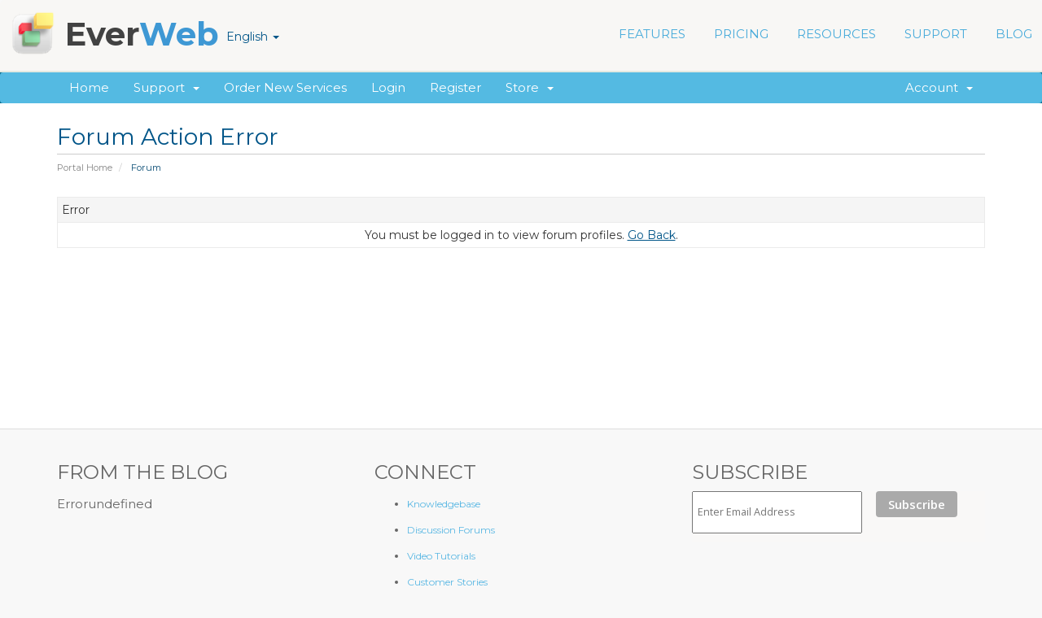

--- FILE ---
content_type: text/html; charset=utf-8
request_url: https://billing.ragesw.com/forum.php?act=profile&uid=14299&language=swedish
body_size: 6824
content:
<!DOCTYPE html>
<html lang="en">
<head>
    <meta charset="utf-8" />
    <meta http-equiv="X-UA-Compatible" content="IE=edge">
    <meta name="viewport" content="width=device-width, initial-scale=1">
    <title>Forum Action Error - EverWeb</title>

    <!-- Styling -->
<link href="//fonts.googleapis.com/css?family=Open+Sans:300,400,600|Raleway:400,700" rel="stylesheet">
<link href="/templates/six-ew78/css/all.min.css?v=231d03" rel="stylesheet">
<link href="/assets/css/fontawesome-all.min.css" rel="stylesheet">
<link href="/templates/six-ew78/css/custom.css" rel="stylesheet">

<!-- HTML5 Shim and Respond.js IE8 support of HTML5 elements and media queries -->
<!-- WARNING: Respond.js doesn't work if you view the page via file:// -->
<!--[if lt IE 9]>
  <script src="https://oss.maxcdn.com/libs/html5shiv/3.7.0/html5shiv.js"></script>
  <script src="https://oss.maxcdn.com/libs/respond.js/1.4.2/respond.min.js"></script>
<![endif]-->

    <!--[if lt IE 9]>
<script src="//ajax.googleapis.com/ajax/libs/jquery/1.9.1/jquery.min.js"></script>
<!--<![endif]-->
    <!--[if (gte IE 9) | (!IE)]><!-->
    <script src="/templates/six-ew78/js/jquery.min.js"></script>
    <!--<![endif]-->
 
    <link rel="stylesheet" type="text/css" href="/templates/six-ew78/css/slicknav.css" />
    <link rel="stylesheet" type="text/css" href="/templates/six-ew78/css/responsive.css" />
    <link rel="stylesheet" type="text/css" href="/templates/six-ew78/css/textstyles.css" />

     

<link rel="stylesheet" type="text/css" href="//fonts.googleapis.com/css?family=Montserrat:400,700">
<script type="text/javascript">
    var csrfToken = '41be6b91447c1195957e1ef3e4e76193423aea2e',
        markdownGuide = 'Markdown Guide',
        locale = 'en',
        saved = 'saved',
        saving = 'autosaving',
        whmcsBaseUrl = "",
        requiredText = 'Required',
        recaptchaSiteKey = "";
</script>
<script src="/templates/six-ew78/js/scripts.min.js?v=231d03"></script>


        <!-- Begin of Arip.net GA module 2.2.0 -->
    <script>
      (function(i,s,o,g,r,a,m){i['GoogleAnalyticsObject']=r;i[r]=i[r]||function(){
        (i[r].q=i[r].q||[]).push(arguments)},i[r].l=1*new Date();a=s.createElement(o),
        m=s.getElementsByTagName(o)[0];a.async=1;a.src=g;m.parentNode.insertBefore(a,m)
        })(window,document,'script','//www.google-analytics.com/analytics.js','ga');

        ga('create', 'UA-45139914-1', 'auto' , {'allowLinker': true, 'sampleRate': 100, 'siteSpeedSampleRate': 1});
        ga('require', 'linker');
        ga('linker:autoLink', ['everwebapp.com'] );
        ga('require', 'displayfeatures');
        ga('require', 'linkid', 'linkid.js');
        ga('send', 'pageview');

    </script>
    <!-- End of Arip.net GA module -->

<script type="text/javascript">!function(f,b,e,v,n,t,s){if(f.fbq)return;n=f.fbq=function(){n.callMethod?n.callMethod.apply(n,arguments):n.queue.push(arguments)};if(!f._fbq)f._fbq=n;n.push=n;n.loaded=!0;n.version='2.0';n.queue=[];t=b.createElement(e);t.async=!0;t.src=v;s=b.getElementsByTagName(e)[0];s.parentNode.insertBefore(t,s)}(window,document,'script','//connect.facebook.net/en_US/fbevents.js');fbq('init', '960381214019960');fbq('track', 'PageView');</script><noscript><img height="1" width="1" style="display:none" src="https://www.facebook.com/tr?id=960381214019960&ev=PageView&noscript=1"/></noscript>
<link href="https://billing.ragesw.com/modules/addons/TopNote/templates/client/bugme/bugme.min.css" rel="stylesheet" type="text/css" />
<script src="https://billing.ragesw.com/modules/addons/TopNote/templates/client/bugme/jquery.cookie.min.js"></script>
<script src="https://billing.ragesw.com/modules/addons/TopNote/templates/client/bugme/jquery.bugme.min.js"></script>
<script type="text/javascript">
jQuery(document).ready(function ()
{
  
});
</script>


</head>
<body data-phone-cc-input="1">



<section id="header">
<header>
            <div style="position:relative">
                <div class="ewnavmenu" id="navmenu_menu0" style="left:526px;top:2px;height:59px;width:640px;z-index:1005;position: absolute;">
                    <ul id="navigation">
                        <li><a class="main item0" href="https://www.everwebapp.com/features.html">FEATURES</a></li>
                        <li><a class="main item1" href="https://www.everwebapp.com/pricing.html">PRICING</a></li>
                        <li><a class="main item2" href="#">RESOURCES</a>
                            <ul>
                                <li> <a href="https://www.everwebapp.com/resources/everweb-video-tutorials.html"> EverWeb Video Tutorials </a> </li>
                                <li> <a href="https://www.everwebapp.com/resources/designed-for-you.html"> Website Designed For You </a> </li>
                                <li> <a href="https://www.everwebapp.com/resources/seo-for-everweb-video-course/index.html"> SEO For EverWeb Course </a> </li>
                                <li> <a href="https://www.everwebapp.com/resources/addons/index.html"> EverWeb Add-ons </a> </li>
                                <li> <a href="https://www.everwebapp.com/resources/themes/index.html"> Templates </a> </li>
                                <li> <a href="https://www.everwebapp.com/resources/in-the-media.html"> In The Media </a> </li>
                                <li> <a href="https://www.everwebapp.com/resources/everweb-for-photographers-video-course/index.html"> EverWeb For Photographers </a> </li>
                            </ul>
                        </li>
                        <li><a class="main item3" href="https://www.everwebapp.com/support/">SUPPORT</a>
                            <ul>
                                <li> <a href="/clientarea.php"> My Account </a> </li>
                                <li> <a href="https://www.everwebapp.com/support/video-tutorials/index.html"> Video Tutorials & Walkthrough </a> </li>
                                <li> <a href="https://www.everwebapp.com/support/iweb-to-everweb.html"> iWeb to EverWeb </a> </li>
                                <li> <a href="/index.php?rp=/knowledgebase"> Knowledgebase </a> </li>
                                <li> <a href="/forum.php"> Discussion Forums </a> </li>
                                <li> <a href="/submitticket.php"> Email Us </a> </li>
                            </ul>
                        </li>
                        <li style='margin-right:0px;' class="last"><a class="main item4" href="https://www.everwebapp.com/blog/index.html">BLOG</a></li>
                    </ul>

                    <div class="responsive-mobile-menu"></div>
                </div>
            </div>
            <div style="position:relative">
                <a href="https://www.everwebapp.com/index.html">
                    <div class="company-logo" style="left:167px;top:2px;width:59px;height:59px;z-index:27;position:absolute;">
                    <img src="/templates/six-ew78/custom-img/everweb-icon2.png" height="59" width="59" data-src2x="/templates/six-ew78/custom-img/everweb-icon2@2x.png" srcset="/templates/six-ew78/custom-img/everweb-icon2.png 1x, /templates/six-ew78/custom-img/everweb-icon2@2x.png 2x" /></div>
                </a>
            </div>
            <div style="position:relative">
                <a href="https://www.everwebapp.com/index.html">
                    <div class="company-name" style="left:235px;top:2px;width:242px;height:59px;z-index:28;position:absolute;">
                        <div style="margin-top: 5px; ">
                            <p style="line-height:49px;margin-top:0px;margin-bottom:0px;" class="Style7">Ever<span class="Style8">Web</span></p>
                        </div>
                    </div>
                </a>
            </div>
            <div style="position:relative">
                <a href="https://www.everwebapp.com/download.html">
                    <div class="nav-button" style="left:1175px;top:9px;width:132px;height:44px;z-index:32;border-radius:4px;background-color:#FF8586;position:absolute;" onmouseout="this.style.backgroundColor='#FF8586'; this.style.opacity='1.'; this.style.filter='alpha(opacity=100)'; this.style.backgroundImage='url(\'\')'; this.style.borderRadius='4px';" onmouseover="this.style.background='#E05A59';this.style.borderRadius='4px'" onmousedown="this.style.background='#F06E6E';this.style.borderRadius='4px'" onmouseup="this.style.background='#E05A59';this.style.borderRadius='4px'">
                        <div style="margin-top: 13px; ">
                            <p style="line-height:19px;text-align:center;margin-top:0px;margin-bottom:0px;" class="Style9">DOWNLOAD</p>
                        </div>
                    </div>
                </a>
            </div>
            <div style="position:relative">
                <div class="extra-link-nav" style="left:1166px;top:56px;width:110px;height:17px;z-index:37;position:absolute;">
                 <ul style="white-space: nowrap;list-style: none">
                                <li>
                    <a href="#" class="choose-language" data-toggle="popover" id="languageChooser">
                        English
                        <b class="caret"></b>
                    </a>
                    <div id="languageChooserContent" class="hidden">
                        <ul>
                                                            <li>
                                    <a href="/forum.php?act=profile&amp;uid=14299&amp;language=arabic">العربية</a>
                                </li>
                                                            <li>
                                    <a href="/forum.php?act=profile&amp;uid=14299&amp;language=azerbaijani">Azerbaijani</a>
                                </li>
                                                            <li>
                                    <a href="/forum.php?act=profile&amp;uid=14299&amp;language=catalan">Català</a>
                                </li>
                                                            <li>
                                    <a href="/forum.php?act=profile&amp;uid=14299&amp;language=chinese">中文</a>
                                </li>
                                                            <li>
                                    <a href="/forum.php?act=profile&amp;uid=14299&amp;language=croatian">Hrvatski</a>
                                </li>
                                                            <li>
                                    <a href="/forum.php?act=profile&amp;uid=14299&amp;language=czech">Čeština</a>
                                </li>
                                                            <li>
                                    <a href="/forum.php?act=profile&amp;uid=14299&amp;language=danish">Dansk</a>
                                </li>
                                                            <li>
                                    <a href="/forum.php?act=profile&amp;uid=14299&amp;language=dutch">Nederlands</a>
                                </li>
                                                            <li>
                                    <a href="/forum.php?act=profile&amp;uid=14299&amp;language=english">English</a>
                                </li>
                                                            <li>
                                    <a href="/forum.php?act=profile&amp;uid=14299&amp;language=estonian">Estonian</a>
                                </li>
                                                            <li>
                                    <a href="/forum.php?act=profile&amp;uid=14299&amp;language=farsi">Persian</a>
                                </li>
                                                            <li>
                                    <a href="/forum.php?act=profile&amp;uid=14299&amp;language=french">Français</a>
                                </li>
                                                            <li>
                                    <a href="/forum.php?act=profile&amp;uid=14299&amp;language=german">Deutsch</a>
                                </li>
                                                            <li>
                                    <a href="/forum.php?act=profile&amp;uid=14299&amp;language=hebrew">עברית</a>
                                </li>
                                                            <li>
                                    <a href="/forum.php?act=profile&amp;uid=14299&amp;language=hungarian">Magyar</a>
                                </li>
                                                            <li>
                                    <a href="/forum.php?act=profile&amp;uid=14299&amp;language=italian">Italiano</a>
                                </li>
                                                            <li>
                                    <a href="/forum.php?act=profile&amp;uid=14299&amp;language=macedonian">Macedonian</a>
                                </li>
                                                            <li>
                                    <a href="/forum.php?act=profile&amp;uid=14299&amp;language=norwegian">Norwegian</a>
                                </li>
                                                            <li>
                                    <a href="/forum.php?act=profile&amp;uid=14299&amp;language=portuguese-br">Português</a>
                                </li>
                                                            <li>
                                    <a href="/forum.php?act=profile&amp;uid=14299&amp;language=portuguese-pt">Português</a>
                                </li>
                                                            <li>
                                    <a href="/forum.php?act=profile&amp;uid=14299&amp;language=romanian">Română</a>
                                </li>
                                                            <li>
                                    <a href="/forum.php?act=profile&amp;uid=14299&amp;language=russian">Русский</a>
                                </li>
                                                            <li>
                                    <a href="/forum.php?act=profile&amp;uid=14299&amp;language=spanish">Español</a>
                                </li>
                                                            <li>
                                    <a href="/forum.php?act=profile&amp;uid=14299&amp;language=swedish">Svenska</a>
                                </li>
                                                            <li>
                                    <a href="/forum.php?act=profile&amp;uid=14299&amp;language=turkish">Türkçe</a>
                                </li>
                                                            <li>
                                    <a href="/forum.php?act=profile&amp;uid=14299&amp;language=ukranian">Українська</a>
                                </li>
                                                    </ul>
                    </div>
                </li>
                        </ul>
                </div>
            </div>
        </header>
       </section> 
        
        
<section id="header" style="display:none">
    <div class="container">
        <ul class="top-nav">
                            <li>
                    <a href="#" class="choose-language" data-toggle="popover" id="languageChooser">
                        English
                        <b class="caret"></b>
                    </a>
                    <div id="languageChooserContent" class="hidden">
                        <ul>
                                                            <li>
                                    <a href="/forum.php?act=profile&amp;uid=14299&amp;language=arabic">العربية</a>
                                </li>
                                                            <li>
                                    <a href="/forum.php?act=profile&amp;uid=14299&amp;language=azerbaijani">Azerbaijani</a>
                                </li>
                                                            <li>
                                    <a href="/forum.php?act=profile&amp;uid=14299&amp;language=catalan">Català</a>
                                </li>
                                                            <li>
                                    <a href="/forum.php?act=profile&amp;uid=14299&amp;language=chinese">中文</a>
                                </li>
                                                            <li>
                                    <a href="/forum.php?act=profile&amp;uid=14299&amp;language=croatian">Hrvatski</a>
                                </li>
                                                            <li>
                                    <a href="/forum.php?act=profile&amp;uid=14299&amp;language=czech">Čeština</a>
                                </li>
                                                            <li>
                                    <a href="/forum.php?act=profile&amp;uid=14299&amp;language=danish">Dansk</a>
                                </li>
                                                            <li>
                                    <a href="/forum.php?act=profile&amp;uid=14299&amp;language=dutch">Nederlands</a>
                                </li>
                                                            <li>
                                    <a href="/forum.php?act=profile&amp;uid=14299&amp;language=english">English</a>
                                </li>
                                                            <li>
                                    <a href="/forum.php?act=profile&amp;uid=14299&amp;language=estonian">Estonian</a>
                                </li>
                                                            <li>
                                    <a href="/forum.php?act=profile&amp;uid=14299&amp;language=farsi">Persian</a>
                                </li>
                                                            <li>
                                    <a href="/forum.php?act=profile&amp;uid=14299&amp;language=french">Français</a>
                                </li>
                                                            <li>
                                    <a href="/forum.php?act=profile&amp;uid=14299&amp;language=german">Deutsch</a>
                                </li>
                                                            <li>
                                    <a href="/forum.php?act=profile&amp;uid=14299&amp;language=hebrew">עברית</a>
                                </li>
                                                            <li>
                                    <a href="/forum.php?act=profile&amp;uid=14299&amp;language=hungarian">Magyar</a>
                                </li>
                                                            <li>
                                    <a href="/forum.php?act=profile&amp;uid=14299&amp;language=italian">Italiano</a>
                                </li>
                                                            <li>
                                    <a href="/forum.php?act=profile&amp;uid=14299&amp;language=macedonian">Macedonian</a>
                                </li>
                                                            <li>
                                    <a href="/forum.php?act=profile&amp;uid=14299&amp;language=norwegian">Norwegian</a>
                                </li>
                                                            <li>
                                    <a href="/forum.php?act=profile&amp;uid=14299&amp;language=portuguese-br">Português</a>
                                </li>
                                                            <li>
                                    <a href="/forum.php?act=profile&amp;uid=14299&amp;language=portuguese-pt">Português</a>
                                </li>
                                                            <li>
                                    <a href="/forum.php?act=profile&amp;uid=14299&amp;language=romanian">Română</a>
                                </li>
                                                            <li>
                                    <a href="/forum.php?act=profile&amp;uid=14299&amp;language=russian">Русский</a>
                                </li>
                                                            <li>
                                    <a href="/forum.php?act=profile&amp;uid=14299&amp;language=spanish">Español</a>
                                </li>
                                                            <li>
                                    <a href="/forum.php?act=profile&amp;uid=14299&amp;language=swedish">Svenska</a>
                                </li>
                                                            <li>
                                    <a href="/forum.php?act=profile&amp;uid=14299&amp;language=turkish">Türkçe</a>
                                </li>
                                                            <li>
                                    <a href="/forum.php?act=profile&amp;uid=14299&amp;language=ukranian">Українська</a>
                                </li>
                                                    </ul>
                    </div>
                </li>
                                        <li>
                    <a href="/clientarea.php">Login</a>
                </li>
                                    <li>
                        <a href="/register.php">Register</a>
                    </li>
                                <li class="primary-action">
                    <a href="/cart.php?a=view" class="btn">
                        View Cart
                    </a>
                </li>
                                </ul>

                    <a href="/index.php" class="logo"><img src="/assets/img/logo.png" alt="EverWeb"></a>
        
    </div>
</section>

<section id="main-menu">

    <nav id="nav" class="navbar navbar-default navbar-main" role="navigation">
        <div class="container">
            <!-- Brand and toggle get grouped for better mobile display -->
            <div class="navbar-header">
                <button type="button" class="navbar-toggle" data-toggle="collapse" data-target="#primary-nav">
                    <span class="sr-only">Toggle navigation</span>
                    <span class="icon-bar"></span>
                    <span class="icon-bar"></span>
                    <span class="icon-bar"></span>
                </button>
            </div>

            <!-- Collect the nav links, forms, and other content for toggling -->
            <div class="collapse navbar-collapse" id="primary-nav">

                <ul class="nav navbar-nav">

                        <li menuItemName="Home" class="" id="Primary_Navbar-Home">
        <a href="/index.php">
                        Home
                                </a>
            </li>
    <li menuItemName="Support" class="dropdown" id="Primary_Navbar-Support">
        <a class="dropdown-toggle" data-toggle="dropdown" href="#">
                        Support
                        &nbsp;<b class="caret"></b>        </a>
                    <ul class="dropdown-menu">
                            <li menuItemName="knowledgebase" id="Primary_Navbar-Support-knowledgebase">
                    <a href="/knowledgebase.php">
                                                Knowledgebase
                                            </a>
                </li>
                            <li menuItemName="forum" id="Primary_Navbar-Support-forum">
                    <a href="/forum.php">
                                                Discussion Forums
                                            </a>
                </li>
                            <li menuItemName="contact" id="Primary_Navbar-Support-contact">
                    <a href="/submitticket.php">
                                                Contact Us
                                            </a>
                </li>
                        </ul>
            </li>
    <li menuItemName="buy-now" class="" id="Primary_Navbar-buy-now">
        <a href="/cart.php">
                        Order New Services
                                </a>
            </li>
    <li menuItemName="login" class="" id="Primary_Navbar-login">
        <a href="/clientarea.php">
                        Login
                                </a>
            </li>
    <li menuItemName="register" class="" id="Primary_Navbar-register">
        <a href="/register.php">
                        Register
                                </a>
            </li>
    <li menuItemName="Store" class="dropdown" id="Primary_Navbar-Store">
        <a class="dropdown-toggle" data-toggle="dropdown" href="#">
                        Store
                        &nbsp;<b class="caret"></b>        </a>
                    <ul class="dropdown-menu">
                            <li menuItemName="Browse Products Services" id="Primary_Navbar-Store-Browse_Products_Services">
                    <a href="/cart.php">
                                                Browse All
                                            </a>
                </li>
                            <li menuItemName="Shop Divider 1" class="nav-divider" id="Primary_Navbar-Store-Shop_Divider_1">
                    <a href="">
                                                -----
                                            </a>
                </li>
                            <li menuItemName="EverWeb" id="Primary_Navbar-Store-EverWeb">
                    <a href="/cart.php?gid=3">
                                                EverWeb
                                            </a>
                </li>
                            <li menuItemName="Support Services" id="Primary_Navbar-Store-Support_Services">
                    <a href="/cart.php?gid=4">
                                                Support Services
                                            </a>
                </li>
                            <li menuItemName="Website Design Services" id="Primary_Navbar-Store-Website_Design_Services">
                    <a href="/cart.php?gid=5">
                                                Website Design Services
                                            </a>
                </li>
                            <li menuItemName="Contact Forms Enhancements" id="Primary_Navbar-Store-Contact_Forms_Enhancements">
                    <a href="/cart.php?gid=6">
                                                Contact Forms Enhancements
                                            </a>
                </li>
                            <li menuItemName="Membership Sites" id="Primary_Navbar-Store-Membership_Sites">
                    <a href="/cart.php?gid=7">
                                                Membership Sites
                                            </a>
                </li>
                            <li menuItemName="Software" id="Primary_Navbar-Store-Software">
                    <a href="/cart.php?gid=9">
                                                Software
                                            </a>
                </li>
                            <li menuItemName="Register a New Domain" id="Primary_Navbar-Store-Register_a_New_Domain">
                    <a href="/cart.php?a=add&domain=register">
                                                Register a New Domain
                                            </a>
                </li>
                            <li menuItemName="Transfer a Domain to Us" id="Primary_Navbar-Store-Transfer_a_Domain_to_Us">
                    <a href="/cart.php?a=add&domain=transfer">
                                                Transfer Domains to Us
                                            </a>
                </li>
                        </ul>
            </li>

                </ul>

                <ul class="nav navbar-nav navbar-right">

                        <li menuItemName="Account" class="dropdown" id="Secondary_Navbar-Account">
        <a class="dropdown-toggle" data-toggle="dropdown" href="#">
                        Account
                        &nbsp;<b class="caret"></b>        </a>
                    <ul class="dropdown-menu">
                            <li menuItemName="Login" id="Secondary_Navbar-Account-Login">
                    <a href="/clientarea.php">
                                                Login
                                            </a>
                </li>
                            <li menuItemName="Register" id="Secondary_Navbar-Account-Register">
                    <a href="/register.php">
                                                Register
                                            </a>
                </li>
                            <li menuItemName="Divider" class="nav-divider" id="Secondary_Navbar-Account-Divider">
                    <a href="">
                                                -----
                                            </a>
                </li>
                            <li menuItemName="Forgot Password?" id="Secondary_Navbar-Account-Forgot_Password?">
                    <a href="/index.php/password/reset/begin">
                                                Forgot Password?
                                            </a>
                </li>
                        </ul>
            </li>

                </ul>

            </div><!-- /.navbar-collapse -->
        </div>
    </nav>

</section>



<section id="main-body">
    <div class="container">
        <div class="row">

                <!-- Container for main page display content -->
        <div class="col-xs-12 main-content">
                            <div class="header-lined">
    <h1>Forum Action Error</h1>
    <ol class="breadcrumb">
            <li>
            <a href="/index.php">            Portal Home
            </a>        </li>
            <li class="active">
                        Forum
                    </li>
    </ol>
</div>
            


  <link rel="stylesheet" type="text/css" href="templates/forum/forumstyle.css" />


<div id="tabs" style="display:none">
  <div class="clear"></div>

    <ul class="nav nav-tabs" data-tabs="tabs">
        <li id="tab1nav"><a href="./forum.php" data-toggle="tab">Forum Home</a></li>
        <li id="tab2nav"><a href="./forum.php?act=search" data-toggle="tab">Search</a></li>
        <li id="tab3nav"><a href="./forum.php?act=faq" data-toggle="tab">FAQ</a></li>
                	<li id="tab4nav"><a href="./forum.php?act=login" data-toggle="tab">Login</a></li>
	        <li id="tab5nav"><a href="./register.php" data-toggle="tab">Register</a></li>

              </ul>
</div> 




   
  





<table class="whmcsbb_frame" width="100%" cellspacing="0" cellpadding="10">
  <tr>
    <td class="head">Error</td>
  </tr>
  <tr> 
    <td class="whmcsbb_center">You must be logged in to view forum profiles. <a class="whmcsbb_default" href="">Go Back</a>. 
    
     </td>
  </tr>
</table> 







                </div><!-- /.main-content -->
                            <div class="clearfix"></div>
        </div>
    </div>
</section>

<section id="footer">
    <div class="container">
                        <div class="row">
                           <div class="col-md-4 col-sm-6 col-xs-12">
                              <div class="footerbottom">
                                 <h3>FROM THE BLOG</h3>
								                                
								      <div id="rss_48_data"> </div>
								      	<script type="text/javascript" src="/templates/six-ew78/custom-code/iscroll.js"></script>
								      	<script type="text/javascript" src="/templates/six-ew78/custom-code/RSSWidget.js"></script>

<script>
RssWidget({
divID:"rss_48_data",
feedUrl:"https://www.ragesw.com/blog/feed",
updateInterval:230000,
maxItems:5,
descLimit:0,
code:"4BE5F039AE825AFEE64C2D442BD0E020",
showPostImg: 1,
maxWidth:10,
displayType:1
})
</script>                          
								                                
								                                
                              </div>
                           </div>
                           <div class="col-md-4 col-sm-6 col-xs-12">
                              <div class="footerbottom">
                                 <h3>CONNECT</h3>
                                 <ul>
<li><a href="https://www.everwebapp.com/support/knowledgebase.html" class="bluegr">Knowledgebase</a></li>
<li><a href="https://www.everwebapp.com/support/forums.html" class="bluegr">Discussion Forums</a></li>
<li><a href="https://www.everwebapp.com/support/video-tutorials/index.html" class="bluegr">Video Tutorials</a></li>
<li><a href="https://www.everwebapp.com/resources/customer-stories/index.html" class="bluegr">Customer Stories</a></li>
<li><a href="https://www.everwebapp.com/educational-licensing.html" class="bluegr">Free For Education</a></li>
<li><a href="https://www.everwebapp.com/support/index.html" class="bluegr">Contact Us</a></li>
<li><a href="http://billing.ragesw.com" class="bluegr">My Account</a></li>
                                 </ul>
                              </div>
                           </div>
                           <div class="col-md-4 col-sm-6 col-xs-12">
                              <div class="footerbottom">
                                 <h3>SUBSCRIBE</h3>
								              <div id="mc_embed_signup" style="background-color:rgb(249,248,247);padding:0px;margin:0px">
                        <form action="https://ragesw.us1.list-manage.com/subscribe/post?u=d34e3a07dd1ef2f8b8258962d&amp;id=0e00cd5f08" method="post" id="mc-embedded-subscribe-form" name="mc-embedded-subscribe-form" class="validate" target="_blank" novalidate>
<input type="hidden" name="token" value="41be6b91447c1195957e1ef3e4e76193423aea2e" />
                            <div class="mc-field-group">
                                <input type="email" value="" name="EMAIL" class="required email" id="mce-EMAIL" placeholder="Enter Email Address" style="display:inline">
                                <input type="submit" value="Subscribe" name="subscribe" id="mc-embedded-subscribe" class="button" style="display:inline;width:100px">
                            </div>
                        </form>
                    </div>
								 <br>
								        <h3>OUR OFFICE</h3>
                                 <ul>
                                    <li class="darkred">1136-3 Centre St. Suite #262<br>Thornhill, Ontario, Canada L4J 3M8</li>
                                    <li>Phone: 1-888-500-2901</li>
                                 </ul>
                              </div>
                           </div>
                        </div>
                     </div>
                  </section>
                  <footer id="footer33">
                     <div class="container">
                        <div class="row rights">
                           <div class="col-md-6 col-sm-8 col-xs-12 rightgr">© 2026 RAGE Software. All rights reserved.
						                                 <a class="footerlinks footgr" target="_blank" href="https://www.everwebapp.com/privacy.html">Privacy Policy</a> | <a class="footerlinks footgr" target="_blank" href="https://www.everwebapp.com/disclaimer.html">Disclaimer</a>   
						   </div>
						   <div class="col-md-4 col-sm-8 col-xs-12 socialmediaicons">
						         <a class="socialmedia" href="https://www.twitter.com/everwebapp"><img src="/templates/six-ew78/custom-img/iconTwitter@2x.png" height="32px" width="32" alt="Twitter icon" srcset="/templates/six-ew78/custom-img/iconTwitter.png 1x, /templates/six-ew78/custom-img/iconTwitter@2x.png 2x"></a>
						         <a class="socialmedia" href="https://facebook.com/everwebapp"><img src="/templates/six-ew78/custom-img/iconFacebook@2x.png" height="32px" width="32" alt="Facebook icon" srcset="/templates/six-ew78/custom-img/iconFacebook.png 1x, /templates/six-ew78/custom-img/iconFacebook@2x.png 2x"></a>
						         <a class="socialmedia" href="https://www.youtube.com/ragesw"><img src="/templates/six-ew78/custom-img/iconYouTube@2x.png" height="32px" width="32" alt="Youtube icon" srcset="/templates/six-ew78/custom-img/iconYouTube.png 1x, /templates/six-ew78/custom-img/iconYouTube@2x.png 2x"></a>
						   </div>
                           
                        </div>
                     </div>
                  </footer>
<div class="modal system-modal fade" id="modalAjax" tabindex="-1" role="dialog" aria-hidden="true">
    <div class="modal-dialog">
        <div class="modal-content panel-primary">
            <div class="modal-header panel-heading">
                <button type="button" class="close" data-dismiss="modal">
                    <span aria-hidden="true">&times;</span>
                    <span class="sr-only">Close</span>
                </button>
                <h4 class="modal-title"></h4>
            </div>
            <div class="modal-body panel-body">
                Loading...
            </div>
            <div class="modal-footer panel-footer">
                <div class="pull-left loader">
                    <i class="fas fa-circle-notch fa-spin"></i>
                    Loading...
                </div>
                <button type="button" class="btn btn-default" data-dismiss="modal">
                    Close
                </button>
                <button type="button" class="btn btn-primary modal-submit">
                    Submit
                </button>
            </div>
        </div>
    </div>
</div>

 <script src="/templates/six-ew78/js/jquery.slicknav.min.js"></script>
	<script>
		$(function(){
			$('#navigation').slicknav({
				prependTo: '.responsive-mobile-menu', 
				label: '',
			});

		});
	</script>
	<form action="#" id="frmGeneratePassword" class="form-horizontal">
    <div class="modal fade" id="modalGeneratePassword">
        <div class="modal-dialog">
            <div class="modal-content panel-primary">
                <div class="modal-header panel-heading">
                    <button type="button" class="close" data-dismiss="modal" aria-label="Close"><span aria-hidden="true">&times;</span></button>
                    <h4 class="modal-title">
                        Generate Password
                    </h4>
                </div>
                <div class="modal-body">
                    <div class="alert alert-danger hidden" id="generatePwLengthError">
                        Please enter a number between 8 and 64 for the password length
                    </div>
                    <div class="form-group">
                        <label for="generatePwLength" class="col-sm-4 control-label">Password Length</label>
                        <div class="col-sm-8">
                            <input type="number" min="8" value="12" step="1" class="form-control input-inline input-inline-100" id="inputGeneratePasswordLength">
                        </div>
                    </div>
                    <div class="form-group">
                        <label for="generatePwOutput" class="col-sm-4 control-label">Generated Password</label>
                        <div class="col-sm-8">
                            <input type="text" class="form-control" id="inputGeneratePasswordOutput">
                        </div>
                    </div>
                    <div class="row">
                        <div class="col-sm-8 col-sm-offset-4">
                            <button type="submit" class="btn btn-default btn-sm">
                                <i class="fa fa-plus fa-fw"></i>
                                Generate new password
                            </button>
                            <button type="button" class="btn btn-default btn-sm copy-to-clipboard" data-clipboard-target="#inputGeneratePasswordOutput">
                                <img src="assets/img/clippy.svg" alt="Copy to clipboard" width="15">
                                
                            </button>
                        </div>
                    </div>
                </div>
                <div class="modal-footer">
                    <button type="button" class="btn btn-default" data-dismiss="modal">
                        Close
                    </button>
                    <button type="button" class="btn btn-primary" id="btnGeneratePasswordInsert" data-clipboard-target="#inputGeneratePasswordOutput">
                        Copy to clipboard & Insert
                    </button>
                </div>
            </div>
        </div>
    </div>
</form>


</body>
</html>


--- FILE ---
content_type: text/css
request_url: https://billing.ragesw.com/templates/six-ew78/css/custom.css
body_size: 2699
content:
/* *****************************************************

    ** Custom Stylesheet **

    Any custom styling you want to apply should be
    defined here.

***************************************************** */

body, h1, h2, h3, h4, h5, h6, .navbar-main {
	font-family: 'Montserrat-Regular', 'Montserrat', 'Helvetica' !important;
}

h1 {
 font-size:2em;
 color: #54bae2;
}

.product-desc ul li, .product-desc p {
	font-size: 1.3em;
}
.product-desc ul li {
	line-height: 1.5em;
}


.product footer a {
	font-size: 1.4em;

}

#modalGeneratePassword {

z-index: 99999999;
}

section#header {

	background-color: rgb(248, 247, 245);
	height: 89px;
	border-bottom: 2px solid rgb(226, 233, 225); 
	

}

section#header .logo img {
	height:59px;
	width: 59px;
	max-height: 59px;
}




#navmenu_menu0 {
    clear: both;
    float: left;
    margin: 0;
    padding: 0;
    
    font-family: 'Montserrat-Regular', 'Montserrat', 'Helvetica';
    font-size: 15px;
    z-index: 1000;
    position: relative;
}

#navmenu_menu0 ul {
    margin: 0;
    padding: 0;
    list-style: none;
    position: relative;
    right: 0px;
    float: right;
}

#navmenu_menu0 ul li {
    margin: 0 15px 0 0;
    padding: 0;
    float: left;
    position: relative;
    left: 0px;
}

#navmenu_menu0 ul li a {
    display: block;
    margin: 0;
    padding: 10px;
    height: 39px;
    line-height: 39px;
    text-decoration: none;
    color: #46AADA;
    text-align: left;
}

#navmenu_menu0 ul li a:visited {
    text-decoration: none;
    color: #46AADA;
}

#navmenu_menu0 ul li a:hover {
    text-decoration: underline;
    color: #54BAE2;
}

#navmenu_menu0 ul li:hover a, #navmenu_menu0 ul li.hover a {
    text-decoration: underline;
    color: #54BAE2;
}

#navmenu_menu0 ul ul {
    z-index: 11025;
    display: none;
    position: absolute;
    left: 0;
    float: left;
    right: auto;
    padding-top: 2px;
}

#navmenu_menu0 ul ul li {
    left: auto;
    margin: 0;
    clear: left;
    float: left;
    width: 100%;
}

#navmenu_menu0 ul ul li a, #navmenu_menu0 ul li.active li a, #navmenu_menu0 ul li:hover ul li a,
#navmenu_menu0 ul li.hover ul li a {
    background: #522442;
    text-decoration: none;
    color: #46AADA;
    padding-top: 0px;
    padding-bottom: 0px;
    border-bottom: 1px solid #69485D;
    float: left;
    width: 100%;
    text-align: left;
    white-space: nowrap;
}

#navmenu_menu0 ul ul li a:hover, #navmenu_menu0 ul li.active ul li a:hover,
#navmenu_menu0 ul li:hover ul li a:hover, #navmenu_menu0 ul li.hover ul li a:hover {
    background: #664058;
    text-decoration: underline;
    color: #54BAE2;
    float: left;
}

#navmenu_menu0 ul li.last ul {
    left: auto;
    right: 0;
}

#navmenu_menu0 ul li.last ul li {
    float: right;
    position: relative;
    right: 20px;
}

#navmenu_menu0 ul li:hover ul, #navmenu_menu0 ul li.hover ul {
    display: block;
}

.navbar-main {
	background-color: #54bae2;
}

.navbar-main li.account {
	background-color: #3a94d5;
}

.btn-primary,
.btn-primary:focus,
.btn-primary:hover {
    color: #fff;
    background-color: #ff8586;
    border-color: #ff8586
}
.form-control:focus {
    border-color: #54bae2;
    outline: 0;
    -webkit-box-shadow: inset 0 1px 1px rgba(68, 4, 89, .015), 0 0 8px rgba(68, 4, 89, .1);
    box-shadow: inset 0 1px 1px rgba(68, 4, 89, .015), 0 0 8px rgba(68, 4, 89, .1)
}
.dropdown-menu {
    background: #522442;
    border-bottom: 1px solid #69485D
}
.dropdown-menu>li>a {
    padding: 5px 20px;
    font-weight: 600!important;
    color: #46AADA;
    border-bottom: 1px solid #69485D;
    font-size: 15px!important
}
.nav-divider {
    display: none!important
}
.dropdown-menu>li>a:focus,
.dropdown-menu>li>a:hover {
    background: #664058!important;
    text-decoration: underline!important;
    color: #54bae2!important
}
.btn-primary.active,
.btn-primary.active.focus,
.btn-primary.active:focus,
.btn-primary.active:hover,
.btn-primary:active,
.btn-primary:active.focus,
.btn-primary:active:focus,
.btn-primary:active:hover,
.btn-primary:hover,
.open>.dropdown-toggle.btn-primary,
.open>.dropdown-toggle.btn-primary.focus,
.open>.dropdown-toggle.btn-primary:focus,
.open>.dropdown-toggle.btn-primary:hover {
    color: #fff;
    background-color: #ff8586;
    border-color: #ff8586
}
.btn-success,
.btn-success.active,
.btn-success.active.focus,
.btn-success.active:focus,
.btn-success.active:hover,
.btn-success.focus,
.btn-success:active,
.btn-success:active.focus,
.btn-success:active:focus,
.btn-success:active:hover,
.btn-success:focus,
.btn-success:hover,
.open>.dropdown-toggle.btn-success,
.open>.dropdown-toggle.btn-success.focus,
.open>.dropdown-toggle.btn-success:focus,
.open>.dropdown-toggle.btn-success:hover {
    color: #fff;
    background-color: #54bae2;
    border-color: #54bae2
}
#order-standard_cart .empty-cart .btn,
#order-standard_cart .view-cart-items-header {
    background-color: #54bae2!important
}
#footer33 {
    background: rgb(255,254,251);
    min-height: 54px;
  
}
#bottom {
    background: #F9F8F7;
    padding-top: 20px;
    padding-bottom: 50px
}
#order-standard_cart .view-cart-items {
    border-bottom: 2px solid #54bae2!important
}
#order-standard_cart .sub-heading span,
#order-standard_cart .sub-heading-borderless span {
    color: #54bae2!important
}
#bottom .footerbottom h3 {
    line-height: 19px;
    color: #BBB;
    font-size: 16px;
    letter-spacing: .6px;
    text-transform: uppercase;
    font-weight: 400!important;
    margin-bottom: 25px
}
#bottom .footerbottom li,
#bottom .footerbottom li a,
#footer33 .rights,
#footer33 .rights a {
    color: #000;
    font-size: 12px
}
.darkred {
    color: #522442!important
}
#bottom .footerbottom li {
    line-height: 30px;
    letter-spacing: .6px;
    list-style: none
}
#mc_embed_signup input.email {
    display: block;
    padding: 8px 0;
    margin: 0 4% 10px 0;
    text-indent: 5px;
    width: 58%;
    min-width: 130px
}
#mc_embed_signup input.button {
    display: block;
    width: 35%;
    margin: 0 0 10px;
    min-width: 90px
}
#mc_embed_signup .button {
    clear: both;
    background-color: #aaa;
    border: 0;
    border-radius: 4px;
    color: #FFF;
    cursor: pointer;
    display: inline-block;
    font-size: 15px;
    font-weight: 700;
    height: 32px;
    line-height: 32px;
    margin: 0 5px 10px 0;
    padding: 0;
    text-align: center;
    text-decoration: none;
    vertical-align: top;
    white-space: nowrap;
    width: auto
}
.bluegr,
footer .rightgr {
    font-weight: 300!important
}
#mc_embed_signup .button:hover {
    background-color: #777
}
footer .rights,
footer .rights a {
    line-height: 2;
    margin-top: 5px
}
footer .rightgr {
    color: #9B9B9B!important;
    font-size: 13px!important;
    font-family: Montserrat-Regular, Montserrat!important
}
.bluegr,
footer .footgr {
    font-family: Montserrat-Regular, Montserrat!important;
    color: #59B7E3!important
}
footer .footgr {
    text-decoration: underline!important
}
.bluegr {
    font-size: 12px!important
}
.bluegr2 {
    font-family: Montserrat-Regular, Montserrat, Helvetica!important;
    font-size: 13px!important;
    color: #000!important;
    text-decoration: none!important
}
.bluegr2:hover {
    color: #515562!important
}
.bluegr a:hover {
    text-decoration: underline!important
}
#bottom .footerbottom ul {
    margin: 0!important;
    padding: 0!important
}
#bottom .footerbottom li a {
    font-weight: 500;
    letter-spacing: .6px;
    list-style: none
}

#footer33 .socialmediaicons {
	padding-bottom:10px;
}
@media only screen and (max-width: 1000px) {
	#footer33 .socialmediaicons {
		text-align:center;
	}
	}
	
#footer33 .rights {
    padding-top: 10px;
    font-weight: 500;
    text-decoration: none
}

#footer33 .rights a {
    font-weight: 500;
    text-decoration: underline;
    -webkit-transition: all .25s ease-in-out;
    transition: all .25s ease-in-out
}
.page-banner-text h1,
.page-banner-text p {
    color: #fff;
    text-transform: uppercase;
    text-shadow: .3px .3px .3px #000;
    font-weight: 500;
    letter-spacing: .6px
}
.noa {
    text-decoration: none!important
}
#footer33 .rights a:hover {
    text-decoration: none
}
.getstartedbtn,
.langslangs a {
    text-decoration: none!important
}
.padleftright {
    padding-left: 20%;
    padding-right: 20%
}
#footer33 .socialmedia {
    padding-left: 10px;
    padding-right: 10px;
    margin-bottom:10px;
}
#footer33 .socialmedialast {
    padding-left: 5px;
    padding-right: 0
}

section#page {
    background: #fff;
    margin-top: 30px
}
.pricing {
    background: #fcfcfc;
    margin: 10px 20px
}
.pricing:hover {
    -webkit-box-shadow: 0 2px 5px 0 rgba(113, 122, 143, .1);
    -moz-box-shadow: 0 2px 5px 0 rgba(113, 122, 143, .1);
    box-shadow: 0 2px 5px 0 rgba(113, 122, 143, .1)
}
.pricing:hover h4 {
    color: #ff8586
}
.pricing-head {
    text-align: center
}
.pricing-head h3,
.pricing-head h4 {
    margin: 0;
    line-height: normal
}
.pricing-head h3 span,
.pricing-head h4 span {
    display: block;
    margin-top: 5px;
    font-size: 14px;
    font-style: italic
}
#order-standard_cart .fa-chevron-up .panel-minimise,
.divider,
.nav-divider {
    display: none!important
}
.pricing-head h3 {
    color: #717a8f;
    padding: 12px 0;
    font-size: 18px;
    background: #f9f9f9;
    letter-spacing: .6px
}
.popular h4,
.pricing-head h4 {
    padding: 5px 0;
    font-size: 36px;
    margin-top: 40px
}
.pricing-head h4 {
    color: #000
}
.popular h4 {
    color: #ff8586
}
.pricing-head h4 i {
    font-size: 18px;
    font-style: normal
}
.pricing-head h4 span {
    font-style: normal
}
.pricing-content {
    margin-top: 30px
}
.pricing-content li {
    color: #717a8f;
    font-size: 12px;
    padding: 7px 15px;
    text-align: center;
    line-height: 30px
}
.pricinggetstartedbtn-popular.btn,
.pricinggetstartedbtn.btn {
    width: 65%;
    margin-top: 30px;
    margin-bottom: 30px;
    line-height: 2!important;
    text-align: center!important
}
.no-space-pricing .pricing:hover {
    transition: box-shadow .2s ease-in-out
}
.no-space-pricing .pricing-head h4,
.no-space-pricing .pricing:hover .pricing-head h4 {
    color: #ff8586;
    padding: 15px 0;
    font-size: 80px;
    transition: color .5s ease-in-out
}
.getstartedbtn,
.pricinggetstartedbtn-popular.btn,
.pricinggetstartedbtn.btn {
    height: 38px!important;
    font-size: 14px!important;
    color: #fff!important
}
.getstartedbtn {
    background-color: #54bae2!important;
    border: none!important;
    padding: 5px 10px
}
.pricinggetstartedbtn.btn {
    background-color: #54bae2!important;
    border-radius: 0;
    border: none!important
}
.pricinggetstartedbtn-popular.btn {
    background-color: #ff8586!important;
    border-radius: 0;
    border: none!important
}
.panel-sidebar a.list-group-item.active,
.panel-sidebar a.list-group-item.active:focus,
.panel-sidebar a.list-group-item.active:hover {
    background-color: #54bae2;
    border-color: #54bae2
}
.dataTables_wrapper .dataTables_info {
    background-color: #54bae2;
    color: #fff!important
}


div#rss_48_data {
   width: 300px;
   height: 256px;
   font-family: 'Montserrat', 'Helvetica';
   font-size: 15px;
}
div#rss_48_data #loading {
   position: relative;
   left: 40%;
   top: 40%;
}
/* feed link */

div#rss_48_data .rssLink {
   position: absolute;
   height: 20px;
   font-family: 'ArialMT', 'Arial';
   font-size: 11px;
   padding: 0 5px;
   background: #F5F5f5;
   border-top: 1px solid #CCCCCC;
   overflow: hidden;
   clear: both;
   text-align: left;
   display: none;
}
div#rss_48_data .rssLink a {
   color: #000000;
   text-decoration: none;
   line-height: 20px;
}
sdiv#rss_48_data .rssLink a:visited {
   color: #515562;
   text-decoration: none;
}
div#rss_48_data .rssLink a:hover {
   color: #515562;
   text-decoration: none;
}
div#rss_48_data .rsswidget {
   position: relative;
   height: 20px;
   overflow: hidden;
   padding: 0 5px;
}
div#rss_48_data .rsswidgetitem {
   margin: 5px;
   padding-bottom: 5px;
   font-size: 15px;
}
div#rss_48_data .rsswidgetitem .title {
   font-family: 'Montserrat-Regular', 'Montserrat', 'Helvetica';
   font-size: 13px;
   clear: both;
   margin-bottom: 5px;
}
div#rss_48_data .rsswidgetitem .title a {
   color: #000000;
   text-decoration: none;
}
div#rss_48_data .rsswidgetitem .title a:visited {
   color: #515562;
   text-decoration: none;
}
div#rss_48_data .rsswidgetitem .title a:hover {
   color: #515562;
   text-decoration: none;
}
div#rss_48_data .rsswidgetitem .description {
   font-size: 12px;
   font-family: 'Arial', sans-serif;
   color: #000000;
   display: block;
   text-align: left;
}
div#rss_48_data .rsswidgetitem .date {
   font-size: 12px;
   font-family: 'Helvetica', sans-serif;
   color: #D5D5D5;
   font-weight: bold;
}
div#rss_48_data .item_cnt {
   clear: both;
   margin-top: 5px;
   margin-bottom: 5px;
}
div#rss_48_data .rsswidgetitem .image {
   width: 100%;
   clear: both;
}
div#rss_48_data .rsswidgetitem .image img {}div#rss_48_data .img_top .image {
   margin-bottom: 5px;
}
div#rss_48_data .img_left img {
   float: left;
   padding: 1px;
   margin-right: 10px;
}
div#rss_48_data .img_right img {
   float: right;
   padding: 1px;
   margin-left: 10px;
}
div#rss_48_data .img_only {
   border: 0;
}
div#rss_48_data .img_only img {
   /*border:1px solid #428db6;	padding:1px;*/
}
div#rss_48_data .cImg {
   display: block;
   float: left;
   margin-bottom: 10px;
}
div#rss_48_data .lft {
   margin-right: 10px;
}
div#rss_48_data .cImg img {
   /*border:1px solid #428db6;	padding:1px;*/
}
div#rss_48_data .clear {
   width: 80%;
   height: 1px;
   overflow: hidden;
   font-size: 1px;
   line-height: 1px;
   clear: both;
}
div#rss_48_data .ItemColumns {
   padding-left: 15px;
   padding-top: 20px;
}
#rsswidgetCnt {
   position: absolute;
}

.custom-error-class h2 {

	font-size:22px;
}

.kb-article-content {
	line-height:1.5em;
}


--- FILE ---
content_type: text/css
request_url: https://billing.ragesw.com/templates/six-ew78/css/slicknav.css
body_size: 697
content:
/*!
 * SlickNav Responsive Mobile Menu v1.0.10
 * (c) 2016 Josh Cope
 * licensed under MIT
 */

#navmenu_menu0 .slicknav_btn {
    position: relative;
    display: block;
    vertical-align: middle;
    float: right;
    padding: 0.438em 0.625em 0.438em 0.625em;
    line-height: 1.125em;
    cursor: pointer;
    background-color: #212B41
  }

#navmenu_menu0 .slicknav_btn .slicknav_icon-bar+.slicknav_icon-bar {
    margin-top: 0.188em;
}

#navmenu_menu0 .slicknav_menu {
    *zoom: 1;
}

#navmenu_menu0 .slicknav_menu .slicknav_menutxt {
    display: block;
    line-height: 1.188em;
    float: left;
}

#navmenu_menu0 .slicknav_menu .slicknav_icon {
    float: left;
    width: 1.125em;
    height: 0.875em;
    margin: 0.188em 0 0 0.438em;
}

#navmenu_menu0 .slicknav_menu .slicknav_icon:before {
    background: transparent;
    width: 1.125em;
    height: 0.875em;
    display: block;
    content: "";
    position: absolute;
}

#navmenu_menu0 .slicknav_menu .slicknav_no-text {
    margin: 0;
}

#navmenu_menu0 .slicknav_menu .slicknav_icon-bar {
    display: block;
    width: 1.125em;
    height: 0.125em;
    -webkit-border-radius: 1px;
    -moz-border-radius: 1px;
    border-radius: 1px;
    -webkit-box-shadow: 0 1px 0 rgba(0, 0, 0, 0.25);
    -moz-box-shadow: 0 1px 0 rgba(0, 0, 0, 0.25);
    box-shadow: 0 1px 0 rgba(0, 0, 0, 0.25);
}

#navmenu_menu0 .slicknav_menu:before {
    content: " ";
    display: table;
}

#navmenu_menu0 .slicknav_menu:after {
    content: " ";
    display: table;
    clear: both;
}

#navmenu_menu0 .slicknav_nav {
    clear: both;
}

#navmenu_menu0 .slicknav_nav ul {
    display: block;
}

#navmenu_menu0 ul.slicknav_nav li {
  display: block;
  float: none;
  padding: inherit;
  margin: inherit !important;
  left: inherit !important;
  border-bottom: 1px solid #192132;
}

#navmenu_menu0 .slicknav_nav .slicknav_arrow {
    font-size: 0.8em;
    margin: 0 0 0 0.4em;
}

#navmenu_menu0 .slicknav_nav .slicknav_item {
    cursor: pointer;
}

#navmenu_menu0 .slicknav_nav .slicknav_item a {
    display: inline;
}

#navmenu_menu0 .slicknav_nav .slicknav_row {
    display: block;
}

#navmenu_menu0 .slicknav_nav a {
    display: block;
}

#navmenu_menu0 .slicknav_nav .slicknav_parent-link a {
    display: inline;
}

#navmenu_menu0 .slicknav_brand {
    float: left;
}

#navmenu_menu0 .slicknav_menu {
    font-size: 16px;
    box-sizing: border-box;
    padding: 5px;
}

#navmenu_menu0 .slicknav_menu * {
    box-sizing: border-box;
}

#navmenu_menu0 .slicknav_menu .slicknav_menutxt {
    color: #fff;
    font-weight: bold;
    text-shadow: 0 1px 3px #000;
}

#navmenu_menu0 .slicknav_menu .slicknav_icon-bar {
    background-color: #fff;
}

#navmenu_menu0 #navmenu_menu0 .slicknav_btn {
    margin: 5px 5px 6px;
    text-decoration: none;
    text-shadow: 0 1px 1px rgba(255, 255, 255, 0.75);
    -webkit-border-radius: 4px;
    -moz-border-radius: 4px;
    border-radius: 4px;
}

#navmenu_menu0 .slicknav_nav {
  color: #fff;
  margin: 0 !important;
  padding: 0 !important;
  font-size: 0.875em !important;
  list-style: none !important;
  width: 243px;
  background-color: #522442;
}
#navmenu_menu0 .slicknav_nav ul {
  list-style: none;
  overflow: hidden;
  padding: 0px;
  margin: 0 0 0 20px;
  background: #522442;
  width: 223px
}

#navmenu_menu0 .slicknav_nav .slicknav_row {
    padding: 5px 10px;
    margin: 2px 5px;
}

/*#navmenu_menu0 .slicknav_nav a {
  padding: 5px 10px;
  margin: 2px 5px;
  text-decoration: none;
  color: #fff;
  background: #212B41;
  border-bottom: none;
}*/

#navmenu_menu0 ul.slicknav_nav li a {
	line-height: 26px;

}
#navmenu_menu0  ul.slicknav_nav li li a {

line-height: 39px;

}

#navmenu_menu0 ul.slicknav_nav ul li a {

}


#navmenu_menu0 .slicknav_nav .slicknav_txtnode {
    margin-left: 15px;
}

#navmenu_menu0 .slicknav_nav .slicknav_item a {
    padding: 0;
    margin: 0;
}

#navmenu_menu0 .slicknav_nav .slicknav_parent-link a {
    padding: 0;
    margin: 0;
}

#navmenu_menu0 .slicknav_brand {
    color: #fff;
    font-size: 18px;
    line-height: 30px;
    padding: 7px 12px;
    height: 44px;
}
@media (max-width: 767px) {
#navmenu_menu0 ul ul li a, #navmenu_menu0 ul li.active li a, #navmenu_menu0 ul li:hover ul li a, #navmenu_menu0 ul li.hover ul li a {
  background: none;
  color: #46AADA;
  border-bottom: none;
}

#navmenu_menu0 ul ul li a:hover, #navmenu_menu0 ul li.active ul li a:hover, #navmenu_menu0 ul li:hover ul li a:hover, #navmenu_menu0 ul li.hover ul li a:hover {
  background: none;
  text-decoration: underline;
}
}

--- FILE ---
content_type: text/css
request_url: https://billing.ragesw.com/templates/six-ew78/css/textstyles.css
body_size: 3028
content:
.Style1{font-family: 'Montserrat-Regular','Montserrat';
font-size: 16px; 
margin:0;
word-wrap: break-word;}
.Style2{font-family: 'Montserrat-Regular','Montserrat';
font-size: 16px; 
color: #46AADA;
word-wrap: break-word;}
.Style3{font-family: 'Montserrat-Regular','Montserrat';
font-size: 16px; 
word-wrap: break-word;}
.Style4{font-family: 'Montserrat-Regular','Montserrat';
font-size: 64px; 
font-weight:700; 
margin:0;
color: #522441;
word-wrap: break-word;}
.Style5{font-family: 'Montserrat-Regular','Montserrat';
font-size: 96px; 
font-weight:700; 
color: #449CD6;
word-wrap: break-word;}
.Style6{font-family: 'Montserrat-Regular','Montserrat';
font-size: 64px; 
font-weight:700; 
color: #522441;
word-wrap: break-word;}
.Style7{font-family: 'Montserrat-Regular','Montserrat';
font-size: 40px; 
font-weight:700; 
margin:0;
color: #424242;
word-wrap: break-word;}
.Style8{font-family: 'Montserrat-Regular','Montserrat';
font-size: 40px; 
font-weight:700; 
color: #3E98D4;
word-wrap: break-word;}
.Style9{font-family: 'Montserrat-Bold','Montserrat';
font-size: 16px; 
font-weight:700; 
margin:0;
color: #FEFFFF;
word-wrap: break-word;}
.Style10{font-family: 'Montserrat-Regular','Montserrat';
font-size: 55px; 
font-weight:700; 
margin:0;
word-wrap: break-word;}
.Style11{font-family: 'Montserrat-Regular','Montserrat';
font-size: 10px; 
margin:0;
color: #000002;
word-wrap: break-word;}
.Style12{font-family: 'Montserrat-Regular','Montserrat';
font-size: 24px; 
margin:0;
color: #959595;
word-wrap: break-word;}
.Style13{font-family: 'Montserrat-Regular','Montserrat';
font-size: 64px; 
font-weight:700; 
color: #000000;
word-wrap: break-word;}
.Style14{font-family: 'Montserrat-Regular','Montserrat';
font-size: 64px; 
font-weight:700; 
color: #46ABDA;
word-wrap: break-word;}
.Style15{font-family: 'Montserrat-Regular','Montserrat';
font-size: 14px; 
margin:0;
word-wrap: break-word;}
.Style16{font-family: 'Arial',sans-serif;
font-size: 12px; 
margin:0;
word-wrap: break-word;}
.Style17{font-family: 'Montserrat-Regular','Montserrat';
font-size: 64px; 
font-weight:700; 
margin:0;
word-wrap: break-word;}
.Style18{font-family: 'Montserrat-Regular','Montserrat';
font-size: 64px; 
font-weight:700; 
word-wrap: break-word;}
.Style19{font-family: 'Montserrat-Regular','Montserrat';
font-size: 18px; 
margin:0;
color: #BABABA;
word-wrap: break-word;}
.Style20{font-family: 'Montserrat-Regular','Montserrat';
font-size: 15px; 
margin:0;
word-wrap: break-word;}
.Style21{font-family: 'Montserrat-Regular','Montserrat';
font-size: 15px; 
font-weight:700; 
color: #46AADA;
word-wrap: break-word;}
.Style22{font-family: 'Montserrat-Regular','Montserrat';
font-size: 15px; 
word-wrap: break-word;}
.Style23{font-family: 'Montserrat-Regular','Montserrat';
font-size: 15px; 
font-weight:700; 
margin:0;
word-wrap: break-word;}
.Style24{font-family: 'Montserrat-Regular','Montserrat';
font-size: 15px; 
font-weight: 400;
word-wrap: break-word;}
.linkStyle_25{font-family: 'Montserrat-Regular','Montserrat';
font-size: 15px; 
font-weight: 400;
color: #59B7E3;
text-decoration: underline; 
/*000#59B7E3#59B7E3#59B7E3*/
word-wrap: break-word;}
a.linkStyle_25:visited{color:#59B7E3; text-decoration:underline;}
a.linkStyle_25:hover{color:#59B7E3; text-decoration:underline;}
.Style28{font-family: 'Montserrat-Regular','Montserrat';
font-size: 15px; 
font-weight: 400;
font-style: italic;
word-wrap: break-word;}
a.Style23:visited{color:#59B7E3; text-decoration:none;}
a.Style23:hover{color:#59B7E3; text-decoration:underline;}
.linkStyle_31{font-family: 'Montserrat-Regular','Montserrat';
font-size: 15px; 
font-weight:700; 
color: #000000;
text-decoration: none; 
/*100#522442#000000#000000*/
word-wrap: break-word;}
a.linkStyle_31:visited{color:#000000; text-decoration:none;}
a.linkStyle_31:hover{color:#000000; text-decoration:underline;}
.Style34{font-family: 'Montserrat-Regular','Montserrat';
font-size: 12px; 
margin:0;
word-wrap: break-word;}
.Style35{font-family: 'Montserrat-Regular','Montserrat';
font-size: 42px; 
margin:0;
word-wrap: break-word;}
.Style36{font-family: 'Montserrat-Regular','Montserrat';
font-size: 16px; 
margin:0;
color: #BBBBBB;
word-wrap: break-word;}
.Style37{font-family: 'Montserrat-Regular','Montserrat';
font-size: 12px; 
margin:0;
color: #522442;
word-wrap: break-word;}
.Style38{font-family: 'ArialMT','Arial',sans-serif;
font-size: 12px; 
margin:0;
color: #9B9B9B;
word-wrap: break-word;}
.linkStyle_39{font-family: 'ArialMT','Arial',sans-serif;
color: #59B7E3;
text-decoration: underline; 
/*000#59B7E3#59B7E3#59B7E3*/
word-wrap: break-word;}
a.linkStyle_39:visited{color:#59B7E3; text-decoration:underline;}
a.linkStyle_39:hover{color:#59B7E3; text-decoration:underline;}
.Style42{font-family: 'ArialMT','Arial',sans-serif;
color: #9B9B9B;
word-wrap: break-word;}
a.Style37:visited{color:#59B7E3; text-decoration:none;}
a.Style37:hover{color:#59B7E3; text-decoration:underline;}
.linkStyle_45{font-family: 'Montserrat-Regular','Montserrat';
color: #59B7E3;
text-decoration: none; 
/*100#522442#522442#522442*/
word-wrap: break-word;}
a.linkStyle_45:visited{color:#59B7E3; text-decoration:none;}
a.linkStyle_45:hover{color:#59B7E3; text-decoration:underline;}
.linkStyle_48{font-family: 'Montserrat-Regular','Montserrat';
color: #59B7E3;
text-decoration: none; 
/*100#59B7E3#59B7E3#59B7E3*/
word-wrap: break-word;}
a.linkStyle_48:visited{color:#59B7E3; text-decoration:none;}
a.linkStyle_48:hover{color:#59B7E3; text-decoration:underline;}
.linkStyle_51{font-family: 'Montserrat-Regular','Montserrat';
font-size: 15px; 
font-weight:700; 
color: #59B7E3;
text-decoration: none; 
/*100#CBCBCB#942092#FF2600*/
word-wrap: break-word;}
a.linkStyle_51:visited{color:#59B7E3; text-decoration:none;}
a.linkStyle_51:hover{color:#59B7E3; text-decoration:underline;}
.Style54{font-family: 'Montserrat-Regular','Montserrat';
font-size: 12px; 
margin:0;
color: #9B9B9B;
word-wrap: break-word;}
.linkStyle_55{font-family: 'Montserrat-Regular','Montserrat';
color: #59B7E3;
text-decoration: underline; 
/*000#59B7E3#59B7E3#59B7E3*/
word-wrap: break-word;}
a.linkStyle_55:visited{color:#59B7E3; text-decoration:underline;}
a.linkStyle_55:hover{color:#59B7E3; text-decoration:underline;}
.Style58{font-family: 'Montserrat-Regular','Montserrat';
color: #9B9B9B;
word-wrap: break-word;}
.linkStyle_59{font-family: 'Montserrat-Regular','Montserrat';
font-size: 13px; 
margin:0;
word-wrap: break-word;}
a.linkStyle_59:visited{color:#59B7E3; text-decoration:none;}
a.linkStyle_59:hover{color:#59B7E3; text-decoration:underline;}
.linkStyle_62{font-family: 'Montserrat-Regular','Montserrat';
font-size: 13px; 
color: #59B7E3;
text-decoration: none; 
/*100#CBCBCB#942092#FF2600*/
word-wrap: break-word;}
a.linkStyle_62:visited{color:#59B7E3; text-decoration:none;}
a.linkStyle_62:hover{color:#59B7E3; text-decoration:underline;}
.Style65{font-family: 'Montserrat-Regular','Montserrat';
font-size: 34px; 
font-weight:700; 
margin:0;
word-wrap: break-word;}
.Style66{font-family: 'Montserrat-Regular','Montserrat';
font-size: 34px; 
font-weight:700; 
color: #46AADA;
word-wrap: break-word;}
.Style67{font-family: 'Montserrat-Regular','Montserrat';
font-size: 34px; 
font-weight:700; 
word-wrap: break-word;}
.Style68{font-family: 'Montserrat-Regular','Montserrat';
font-size: 29px; 
margin:0;
color: #C0C0C0;
word-wrap: break-word;}
.Style69{font-family: 'Montserrat-Regular','Montserrat';
font-size: 28px; 
font-weight:700; 
margin:0;
word-wrap: break-word;}
.linkStyle_70{font-family: 'Montserrat-Regular','Montserrat';
font-size: 15px; 
color: #59B7E3;
text-decoration: underline; 
/*000#4BA9DC#4BA9DC#4BA9DC*/
word-wrap: break-word;}
a.linkStyle_70:visited{color:#59B7E3; text-decoration:underline;}
a.linkStyle_70:hover{color:#59B7E3; text-decoration:underline;}
.linkStyle_73{font-family: 'Montserrat-Regular','Montserrat';
font-size: 15px; 
color: #59B7E3;
text-decoration: underline; 
/*000#59B7E3#59B7E3#59B7E3*/
word-wrap: break-word;}
a.linkStyle_73:visited{color:#59B7E3; text-decoration:underline;}
a.linkStyle_73:hover{color:#59B7E3; text-decoration:underline;}
.Style76{font-family: 'Montserrat-Regular','Montserrat';
font-size: 18px; 
font-weight:700; 
margin:0;
color: #3E98D4;
word-wrap: break-word;}
.Style77{font-family: 'Montserrat-Regular','Montserrat';
font-size: 24px; 
font-weight:700; 
margin:0;
word-wrap: break-word;}
.Style78{font-family: 'Montserrat-Regular','Montserrat';
font-size: 15px; 
font-weight:700; 
word-wrap: break-word;}
.Style79{font-family: 'Montserrat-Regular','Montserrat';
font-size: 15px; 
font-style: italic;
word-wrap: break-word;}
.Style80{font-family: 'Montserrat-Regular','Montserrat';
font-size: 20px; 
margin:0;
color: #797979;
word-wrap: break-word;}
.Style81{font-family: 'Montserrat-Regular','Montserrat';
font-size: 19px; 
margin:0;
color: #797979;
word-wrap: break-word;}
.Style82{font-family: 'Montserrat-Regular','Montserrat';
font-size: 19px; 
margin:0;
color: #424242;
word-wrap: break-word;}
.Style83{font-family: 'Montserrat-Regular','Montserrat';
font-size: 21px; 
margin:0;
color: #424242;
word-wrap: break-word;}
.Style84{font-family: 'Montserrat-Regular','Montserrat';
font-size: 18px; 
margin:0;
color: #424242;
word-wrap: break-word;}
.Style85{font-family: 'Montserrat-Regular','Montserrat';
font-size: 20px; 
margin:0;
word-wrap: break-word;}
.Style86{font-family: 'Montserrat-Regular','Montserrat';
font-size: 33px; 
font-weight:700; 
margin:0;
word-wrap: break-word;}
.Style87{font-family: 'Montserrat-Regular','Montserrat';
font-size: 33px; 
font-weight:700; 
color: #46AADA;
word-wrap: break-word;}
.Style88{font-family: 'Montserrat-Regular','Montserrat';
font-size: 33px; 
font-weight:700; 
word-wrap: break-word;}
.Style89{font-family: 'Montserrat-Regular','Montserrat';
font-size: 17px; 
font-weight:700; 
margin:0;
word-wrap: break-word;}
.Style90{font-family: 'Montserrat-Regular','Montserrat';
font-size: 15px; 
font-style: italic;
margin:0;
word-wrap: break-word;}
.Style91{font-family: 'Montserrat-Regular','Montserrat';
font-size: 15px; 
font-style: normal;
word-wrap: break-word;}
.Style92{font-family: 'Montserrat-Regular','Montserrat';
font-size: 18px; 
font-weight:700; 
margin:0;
color: #FEFFFF;
word-wrap: break-word;}
.Style93{font-family: 'Montserrat-Regular','Montserrat';
font-size: 16px; 
margin:0;
color: #FEFFFF;
word-wrap: break-word;}
.Style94{font-family: 'Montserrat-Regular','Montserrat';
font-size: 10px; 
margin:0;
color: #FEFFFF;
word-wrap: break-word;}
.Style95{font-family: 'Montserrat-Regular','Montserrat';
font-size: 42px; 
margin:0;
color: #FEFFFF;
word-wrap: break-word;}
.Style96{font-family: 'Montserrat-Regular','Montserrat';
font-size: 18px; 
color: #FEFFFF;
word-wrap: break-word;}
.Style97{font-family: 'Montserrat-Regular','Montserrat';
font-size: 23px; 
font-weight:700; 
margin:0;
color: #FEFFFF;
word-wrap: break-word;}
.Style98{font-family: 'Montserrat-Regular','Montserrat';
font-size: 23px; 
font-weight: 400;
color: #FEFFFF;
word-wrap: break-word;}
.Style99{font-family: 'Montserrat-Regular','Montserrat';
font-size: 12px; 
margin:0;
color: #FEFFFF;
word-wrap: break-word;}
.Style100{font-family: 'Montserrat-Regular','Montserrat';
font-size: 19px; 
font-weight:700; 
margin:0;
color: #FEFFFF;
word-wrap: break-word;}
.Style101{font-family: 'Montserrat-Regular','Montserrat';
font-size: 19px; 
font-weight: 400;
color: #FEFFFF;
word-wrap: break-word;}
.Style102{font-family: 'Montserrat-Regular','Montserrat';
font-size: 18px; 
margin:0;
color: #FEFFFF;
word-wrap: break-word;}
.Style103{font-family: 'Montserrat-Regular','Montserrat';
font-size: 31px; 
margin:0;
color: #FEFFFF;
word-wrap: break-word;}
.Style104{font-family: 'Montserrat-Regular','Montserrat';
font-size: 15px; 
color: #FEFFFF;
word-wrap: break-word;}
.Style105{font-family: 'Montserrat-Regular','Montserrat';
font-size: 24px; 
font-weight:700; 
margin:0;
color: #FEFFFF;
word-wrap: break-word;}
.Style106{font-family: 'Montserrat-Regular','Montserrat';
font-size: 31px; 
margin:0;
color: #929292;
word-wrap: break-word;}
.Style107{font-family: 'Montserrat-Regular','Montserrat';
font-size: 9px; 
font-weight:700; 
margin:0;
color: #FEFFFF;
word-wrap: break-word;}
.Style108{font-family: 'Montserrat-Regular','Montserrat';
font-size: 12px; 
margin:0;
color: #919191;
word-wrap: break-word;}
.Style109{font-family: 'Montserrat-Regular','Montserrat';
font-size: 20px; 
margin:0;
color: #62656A;
word-wrap: break-word;}
.Style110{font-family: 'Montserrat-Regular','Montserrat';
font-size: 20px; 
margin:0;
color: #929292;
word-wrap: break-word;}
.linkStyle_111{font-family: 'Montserrat-Regular','Montserrat';
font-size: 18px; 
margin:0;
word-wrap: break-word;}
a.linkStyle_111:visited{color:#59B7E3; text-decoration:none;}
a.linkStyle_111:hover{color:#59B7E3; text-decoration:underline;}
.linkStyle_114{font-family: 'Montserrat-Regular','Montserrat';
font-size: 18px; 
color: #59B7E3;
text-decoration: none; 
/*100#CBCBCB#942092#FF2600*/
word-wrap: break-word;}
a.linkStyle_114:visited{color:#59B7E3; text-decoration:none;}
a.linkStyle_114:hover{color:#59B7E3; text-decoration:underline;}
.Style117{font-family: 'Montserrat';
font-size: 13px; 
margin:0;
word-wrap: break-word;}
.linkStyle_118{font-family: 'Montserrat-Regular','Montserrat';
font-size: 18px; 
color: #59B7E3;
text-decoration: none; 
/*100#59B7E3#59B7E3#59B7E3*/
word-wrap: break-word;}
a.linkStyle_118:visited{color:#59B7E3; text-decoration:none;}
a.linkStyle_118:hover{color:#59B7E3; text-decoration:underline;}
.Style121{font-family: 'Montserrat';
font-size: 15px; 
margin:0;
word-wrap: break-word;}
.linkStyle_122{font-family: 'Montserrat-Regular','Montserrat';
font-size: 15px; 
margin:0;
color: #656565;
word-wrap: break-word;}
a.linkStyle_122:visited{color:#59B7E3; text-decoration:underline;}
a.linkStyle_122:hover{color:#59B7E3; text-decoration:underline;}
.Style125{font-family: 'Open Sans';
font-size: 15px; 
margin:0;
word-wrap: break-word;}
.Style126{font-family: 'Montserrat-Regular','Montserrat';
font-size: 15px; 
margin:0;
color: #323232;
word-wrap: break-word;}
.Style127{font-family: 'Montserrat-Regular','Montserrat';
font-size: 15px; 
margin:0;
background-color: #FEFFFF; 
word-wrap: break-word;}
.Style128{font-family: 'Montserrat-Regular','Montserrat';
font-size: 14px; 
margin:0;
background-color: #FEFFFF; 
word-wrap: break-word;}
.linkStyle_129{font-family: 'Montserrat-Regular','Montserrat';
font-size: 15px; 
color: #59B7E3;
text-decoration: underline; 
/*000#CBCBCB#942092#FF2600*/
word-wrap: break-word;}
a.linkStyle_129:visited{color:#59B7E3; text-decoration:underline;}
a.linkStyle_129:hover{color:#59B7E3; text-decoration:underline;}
.Style132{font-family: 'Montserrat-Regular','Montserrat';
font-size: 15px; 
font-weight:700; 
background-color: #FEFFFF; 
word-wrap: break-word;}
.Style133{font-family: 'Montserrat-Regular','Montserrat';
font-size: 15px; 
font-weight:700; 
color: #434343;
background-color: #FEFFFF; 
word-wrap: break-word;}
.Style134{font-family: 'Montserrat-Regular','Montserrat';
font-size: 15px; 
color: #434343;
background-color: #FEFFFF; 
word-wrap: break-word;}
.linkStyle_135{font-family: 'Montserrat-Regular','Montserrat';
font-size: 15px; 
color: #59B7E3;
text-decoration: none; 
/*100#CBCBCB#942092#FF2600*/
word-wrap: break-word;}
a.linkStyle_135:visited{color:#59B7E3; text-decoration:none;}
a.linkStyle_135:hover{color:#59B7E3; text-decoration:underline;}
.Style138{font-family: 'Montserrat-Regular','Montserrat';
font-size: 31px; 
font-weight:700; 
margin:0;
color: #929292;
word-wrap: break-word;}
.Style139{font-family: 'Open Sans';
font-size: 33px; 
font-weight:700; 
margin:0;
word-wrap: break-word;}
.Style140{font-family: 'Open Sans';
font-size: 31px; 
margin:0;
color: #929292;
word-wrap: break-word;}
.Style141{font-family: 'Open Sans';
font-size: 31px; 
font-weight:700; 
margin:0;
color: #929292;
word-wrap: break-word;}
.Style142{font-family: 'Open Sans';
font-size: 15px; 
font-weight:700; 
margin:0;
word-wrap: break-word;}
.linkStyle_143{font-family: 'Montserrat-Regular','Montserrat';
font-size: 15px; 
color: #59B7E3;
text-decoration: underline; 
/*000#D5D5D5#942092#FF2600*/
word-wrap: break-word;}
a.linkStyle_143:visited{color:#59B7E3; text-decoration:underline;}
a.linkStyle_143:hover{color:#59B7E3; text-decoration:underline;}
a.Style15:visited{color:#59B7E3; text-decoration:underline;}
a.Style15:hover{color:#59B7E3; text-decoration:underline;}
.linkStyle_148{font-family: 'Montserrat-Regular','Montserrat';
font-size: 14px; 
color: #59B7E3;
text-decoration: underline; 
/*000#59B7E3#59B7E3#59B7E3*/
word-wrap: break-word;}
a.linkStyle_148:visited{color:#59B7E3; text-decoration:underline;}
a.linkStyle_148:hover{color:#59B7E3; text-decoration:underline;}
.Style151{font-family: 'Montserrat-Bold','Montserrat';
font-size: 24px; 
font-weight:700; 
margin:0;
word-wrap: break-word;}
.Style152{font-family: 'Montserrat-Regular','Montserrat';
font-size: 20px; 
font-weight:700; 
margin:0;
word-wrap: break-word;}
a.Style20:visited{color:#59B7E3; text-decoration:none;}
a.Style20:hover{color:#59B7E3; text-decoration:underline;}
.Style155{font-family: 'Montserrat-Regular','Montserrat';
font-size: 13px; 
margin:0;
background-color: #FEFFFF; 
word-wrap: break-word;}
.linkStyle_156{font-family: 'Montserrat-Regular','Montserrat';
font-size: 15px; 
color: #59B7E3;
text-decoration: underline; 
/*000#4CAADC#59B7E3#59B7E3*/
word-wrap: break-word;}
a.linkStyle_156:visited{color:#59B7E3; text-decoration:underline;}
a.linkStyle_156:hover{color:#59B7E3; text-decoration:underline;}
.Style159{font-family: 'Montserrat-Regular','Montserrat';
font-size: 18px; 
font-weight:700; 
margin:0;
word-wrap: break-word;}
.linkStyle_160{font-family: 'Montserrat-Regular','Montserrat';
font-size: 15px; 
color: #59B7E3;
text-decoration: underline; 
/*000#3E98D4#59B7E3#59B7E3*/
word-wrap: break-word;}
a.linkStyle_160:visited{color:#59B7E3; text-decoration:underline;}
a.linkStyle_160:hover{color:#59B7E3; text-decoration:underline;}
.Style163{font-family: 'Montserrat-ExtraBold','Montserrat';
font-size: 13px; 
font-weight:800; 
margin:0;
color: #FEFFFF;
word-wrap: break-word;}
.Style164{font-family: 'Montserrat-Regular','Montserrat';
font-size: 16px; 
margin:0;
color: #101010;
word-wrap: break-word;}
.Style165{font-family: 'Montserrat-Regular','Montserrat';
font-size: 13px; 
margin:0;
color: #FEFFFF;
word-wrap: break-word;}
.linkStyle_166{font-family: 'Montserrat-Regular','Montserrat';
color: #EAEAEA;
text-decoration: underline; 
/*000#D5D5D5#EAEAEA#EAEAEA*/
word-wrap: break-word;}
a.linkStyle_166:visited{color:#EAEAEA; text-decoration:underline;}
a.linkStyle_166:hover{color:#EAEAEA; text-decoration:underline;}
.Style169{font-family: 'Montserrat-Regular','Montserrat';
font-size: 15px; 
margin:0;
color: #101010;
background-color: #FEFFFF; 
word-wrap: break-word;}
.Style170{font-family: 'Montserrat-Regular','Montserrat';
font-size: 15px; 
color: #46AADA;
word-wrap: break-word;}
.Style171{font-family: 'Montserrat-Regular','Montserrat';
font-size: 17px; 
margin:0;
word-wrap: break-word;}
.Style172{font-family: 'Montserrat-Regular','Montserrat';
font-size: 22px; 
font-weight:700; 
margin:0;
color: #008E00;
word-wrap: break-word;}
.Style173{font-family: 'Montserrat-Regular','Montserrat';
font-size: 18px; 
font-weight:700; 
margin:0;
color: #008E00;
word-wrap: break-word;}
.Style174{font-family: 'Montserrat-Regular','Montserrat';
font-size: 34px; 
font-weight:700; 
margin:0;
color: #212121;
word-wrap: break-word;}
.Style175{font-family: 'Montserrat-Regular','Montserrat';
font-size: 16px; 
margin:0;
color: #424242;
word-wrap: break-word;}
.Style176{font-family: 'Montserrat-Regular','Montserrat';
font-size: 16px; 
font-weight:700; 
color: #424242;
word-wrap: break-word;}
.Style177{font-family: 'Montserrat-Regular','Montserrat';
font-size: 16px; 
color: #424242;
word-wrap: break-word;}
.Style178{font-family: 'Montserrat-Regular','Montserrat';
font-size: 24px; 
margin:0;
color: #FEFFFF;
word-wrap: break-word;}
.Style179{font-family: 'Montserrat-Regular','Montserrat';
font-size: 27px; 
font-weight:700; 
margin:0;
word-wrap: break-word;}
.Style180{font-family: 'Montserrat-Regular','Montserrat';
font-size: 27px; 
font-weight:700; 
color: #46AADA;
word-wrap: break-word;}
.Style181{font-family: 'Montserrat-Regular','Montserrat';
font-size: 27px; 
font-weight:700; 
word-wrap: break-word;}
.Style182{font-family: 'Montserrat-Regular','Montserrat';
font-size: 44px; 
font-weight:700; 
margin:0;
word-wrap: break-word;}
.Style183{font-family: 'Montserrat-Black','Montserrat';
font-size: 34px; 
font-weight:700; 
color: #46A9D1;
word-wrap: break-word;}
.Style184{font-family: 'Montserrat-Regular','Montserrat';
font-size: 22px; 
font-weight:700; 
margin:0;
word-wrap: break-word;}
.Style185{font-family: 'Montserrat-SemiBold','Montserrat';
font-size: 34px; 
font-weight:600; 
margin:0;
word-wrap: break-word;}
.Style186{font-family: 'Montserrat';
font-size: 34px; 
font-weight:700; 
margin:0;
word-wrap: break-word;}
.Style187{font-family: 'Montserrat';
font-size: 34px; 
font-weight:700; 
color: #44A8D1;
word-wrap: break-word;}
.Style188{font-family: 'Montserrat';
font-size: 34px; 
font-weight:700; 
word-wrap: break-word;}
.Style189{font-family: 'Montserrat-Regular','Montserrat';
font-size: 33px; 
font-weight:700; 
color: #46A9D1;
word-wrap: break-word;}
.Style190{font-family: 'Montserrat-Regular','Montserrat';
font-size: 33px; 
font-weight:700; 
color: #41A7D0;
word-wrap: break-word;}
.Style191{font-family: 'Montserrat-Regular','Montserrat';
font-size: 22px; 
font-weight:700; 
margin:0;
color: #FEFFFF;
word-wrap: break-word;}
.Style192{font-family: 'Montserrat-Black','Montserrat';
font-size: 36px; 
margin:0;
color: #F6AC10;
word-wrap: break-word;}
.Style193{font-family: 'Montserrat-Black','Montserrat';
font-size: 18px; 
margin:0;
color: #F6AC10;
word-wrap: break-word;}
.Style194{font-family: 'Montserrat-Bold','Montserrat';
font-size: 15px; 
font-weight:700; 
margin:0;
color: #F5AC10;
word-wrap: break-word;}
.Style195{font-family: 'Montserrat-Medium','Montserrat';
font-size: 16px; 
font-weight:500; 
margin:0;
color: #F6AC10;
word-wrap: break-word;}
.Style196{font-family: 'Montserrat-Regular','Montserrat';
font-size: 20px; 
font-weight:700; 
margin:0;
color: #F6AD12;
word-wrap: break-word;}
.Style197{font-family: 'Montserrat-Regular','Montserrat';
font-size: 14px; 
margin:0;
color: #9A9A9A;
word-wrap: break-word;}
.Style198{font-family: 'Montserrat-Medium','Montserrat';
font-size: 16px; 
font-weight:500; 
margin:0;
color: #49494A;
word-wrap: break-word;}
.Style199{font-family: 'Montserrat-Regular','Montserrat';
font-size: 16px; 
margin:0;
color: #49494A;
word-wrap: break-word;}
.Style200{font-family: 'Montserrat-Light','Montserrat';
font-size: 14px; 
font-weight:300; 
color: #FD8511;
word-wrap: break-word;}
.Style201{font-family: 'Montserrat-Regular','Montserrat';
font-size: 11px; 
margin:0;
color: #49494A;
word-wrap: break-word;}
.Style202{font-family: 'Montserrat-Regular','Montserrat';
font-size: 20px; 
font-weight:700; 
margin:0;
color: #3EAAE3;
word-wrap: break-word;}
.Style203{font-family: 'Montserrat-Regular','Montserrat';
font-size: 10px; 
margin:0;
color: #49494A;
word-wrap: break-word;}
.Style204{font-family: 'Montserrat-Black','Montserrat';
font-size: 18px; 
margin:0;
color: #3FAAE3;
word-wrap: break-word;}
.Style205{font-family: 'Montserrat-Bold','Montserrat';
font-size: 15px; 
font-weight:700; 
margin:0;
color: #3FAAE3;
word-wrap: break-word;}
.Style206{font-family: 'Montserrat-Medium','Montserrat';
font-size: 16px; 
font-weight:500; 
margin:0;
color: #3FAAE3;
word-wrap: break-word;}
.Style207{font-family: 'Montserrat-Black','Montserrat';
font-size: 36px; 
margin:0;
color: #3FAAE3;
word-wrap: break-word;}
.Style208{font-family: 'Montserrat';
font-size: 15px; 
margin:0;
color: #8B8B8B;
word-wrap: break-word;}
.Style209{font-family: 'Montserrat-Bold','Montserrat';
font-size: 24px; 
font-weight:700; 
margin:0;
color: #FFFEFE;
word-wrap: break-word;}
.Style210{font-family: 'Montserrat-Regular','Montserrat';
font-size: 24px; 
margin:0;
word-wrap: break-word;}
.Style211{font-family: 'Montserrat-Regular','Montserrat';
font-size: 14px; 
margin:0;
color: #5F5F5F;
background-color: #FEFFFF; 
word-wrap: break-word;}
.Style212{font-family: 'Montserrat-Regular','Montserrat';
font-size: 14px; 
font-weight:700; 
margin:0;
color: #5F5F5F;
background-color: #FEFFFF; 
word-wrap: break-word;}
.linkStyle_213{font-family: 'Montserrat-Regular','Montserrat';
font-size: 14px; 
font-style: italic;
color: #59B7E3;
text-decoration: underline; 
/*000#3E98D4#3E98D4#3E98D4*/
background-color: #FEFFFF; 
word-wrap: break-word;}
a.linkStyle_213:visited{color:#59B7E3; text-decoration:underline;}
a.linkStyle_213:hover{color:#59B7E3; text-decoration:underline;}
.Style216{font-family: 'Montserrat-Regular','Montserrat';
font-size: 14px; 
color: #5F5F5F;
background-color: #FEFFFF; 
word-wrap: break-word;}
.linkStyle_217{font-family: 'Montserrat-Regular','Montserrat';
font-size: 14px; 
color: #59B7E3;
text-decoration: underline; 
/*000#CBCBCB#942092#FF2600*/
background-color: #FEFFFF; 
word-wrap: break-word;}
a.linkStyle_217:visited{color:#59B7E3; text-decoration:underline;}
a.linkStyle_217:hover{color:#59B7E3; text-decoration:underline;}
.Style220{font-family: 'Montserrat-Bold','Montserrat';
font-size: 36px; 
font-weight:700; 
margin:0;
word-wrap: break-word;}
.Style221{font-family: 'Montserrat-Bold','Montserrat';
font-size: 34px; 
font-weight:700; 
margin:0;
word-wrap: break-word;}
.Style222{font-family: 'Montserrat-Regular','Montserrat';
font-size: 19px; 
margin:0;
color: #545454;
word-wrap: break-word;}
.Style223{font-family: 'Montserrat-Regular','Montserrat';
font-size: 14px; 
margin:0;
color: #5F5F5F;
word-wrap: break-word;}
.linkStyle_224{font-family: 'Montserrat-Regular','Montserrat';
font-size: 14px; 
color: #59B7E3;
text-decoration: none; 
/*100#CBCBCB#942092#FF2600*/
word-wrap: break-word;}
a.linkStyle_224:visited{color:#59B7E3; text-decoration:none;}
a.linkStyle_224:hover{color:#59B7E3; text-decoration:underline;}
.Style227{font-family: 'Montserrat-Regular','Montserrat';
font-size: 14px; 
color: #5F5F5F;
word-wrap: break-word;}
.Style228{font-family: 'Montserrat-Regular','Montserrat';
font-size: 22px; 
margin:0;
color: #5F5F5F;
background-color: #FEFFFF; 
word-wrap: break-word;}
.linkStyle_229{font-family: 'Montserrat-Regular','Montserrat';
font-size: 14px; 
color: #59B7E3;
text-decoration: underline; 
/*000#59B7E3#59B7E3#59B7E3*/
background-color: #FEFFFF; 
word-wrap: break-word;}
a.linkStyle_229:visited{color:#59B7E3; text-decoration:underline;}
a.linkStyle_229:hover{color:#59B7E3; text-decoration:underline;}
.Style232{font-family: 'Montserrat-Regular','Montserrat';
font-size: 14px; 
font-weight: 400;
color: #5F5F5F;
background-color: #FEFFFF; 
word-wrap: break-word;}
.Style233{font-family: 'Montserrat-Regular','Montserrat';
font-size: 14px; 
margin:0;
color: #FEFFFF;
word-wrap: break-word;}
.Style234{font-family: 'Montserrat-Regular','Montserrat';
font-size: 14px; 
font-style: italic;
margin:0;
word-wrap: break-word;}
.Style235{font-family: 'Montserrat-Regular','Montserrat';
font-size: 1px; 
margin:0;
color: #5F5F5F;
background-color: #FEFFFF; 
word-wrap: break-word;}
.Style236{font-family: 'Montserrat-Regular','Montserrat';
font-size: 14px; 
font-weight:700; 
color: #5F5F5F;
background-color: #FEFFFF; 
word-wrap: break-word;}
.Style237{font-family: 'Montserrat-Regular','Montserrat';
font-size: 14px; 
font-style: italic;
margin:0;
color: #5F5F5F;
background-color: #FEFFFF; 
word-wrap: break-word;}
.Style238{font-family: 'Montserrat-Regular','Montserrat';
font-size: 14px; 
font-style: normal;
color: #5F5F5F;
background-color: #FEFFFF; 
word-wrap: break-word;}
.linkStyle_239{font-family: 'Montserrat-Regular','Montserrat';
font-size: 14px; 
margin:0;
text-decoration: underline;
color: #0F83B1;
background-color: #FEFFFF; 
word-wrap: break-word;}
a.linkStyle_239:visited{color:#59B7E3; text-decoration:underline;}
a.linkStyle_239:hover{color:#59B7E3; text-decoration:underline;}
.Style242{font-family: 'Montserrat-Regular','Montserrat';
font-size: 14px; 
text-decoration: none;
color: #5F5F5F;
background-color: #FEFFFF; 
word-wrap: break-word;}
.linkStyle_243{font-family: 'Arial',sans-serif;
font-size: 17px; 
margin:0;
word-wrap: break-word;}
a.linkStyle_243:visited{color:#59B7E3; text-decoration:underline;}
a.linkStyle_243:hover{color:#59B7E3; text-decoration:underline;}
.linkStyle_246{font-family: 'Arial',sans-serif;
font-size: 17px; 
color: #59B7E3;
text-decoration: underline; 
/*000#3E98D4#3E98D4#3E98D4*/
word-wrap: break-word;}
a.linkStyle_246:visited{color:#59B7E3; text-decoration:underline;}
a.linkStyle_246:hover{color:#59B7E3; text-decoration:underline;}
.Style249{font-family: 'Montserrat-Regular','Montserrat';
font-size: 36px; 
margin:0;
color: #FEFFFF;
word-wrap: break-word;}
.Style250{font-family: 'Open Sans';
font-size: 40px; 
font-weight:700; 
margin:0;
color: #424242;
word-wrap: break-word;}
.Style251{font-family: 'Open Sans';
font-size: 40px; 
font-weight:700; 
color: #3E98D4;
word-wrap: break-word;}
.Style252{font-family: 'Montserrat-Regular','Montserrat';
font-size: 30px; 
font-weight:700; 
margin:0;
word-wrap: break-word;}
.Style253{font-family: 'Montserrat-Regular','Montserrat';
font-size: 30px; 
font-weight:700; 
color: #46AADA;
word-wrap: break-word;}
.Style254{font-family: 'Montserrat-Regular','Montserrat';
font-size: 30px; 
font-weight:700; 
word-wrap: break-word;}
.Style255{font-family: 'Montserrat-Regular','Montserrat';
font-size: 36px; 
font-weight:700; 
margin:0;
word-wrap: break-word;}
.Style256{font-family: 'Montserrat-Regular','Montserrat';
font-size: 36px; 
font-weight:700; 
margin:0;
color: #46AADA;
word-wrap: break-word;}
.Style257{font-family: 'Montserrat-Regular','Montserrat';
font-size: 18px; 
margin:0;
color: #797979;
word-wrap: break-word;}
.linkStyle_258{font-family: 'Montserrat-Regular','Montserrat';
font-size: 18px; 
color: #59B7E3;
text-decoration: underline; 
/*000#59B7E3#59B7E3#59B7E3*/
word-wrap: break-word;}
a.linkStyle_258:visited{color:#59B7E3; text-decoration:underline;}
a.linkStyle_258:hover{color:#59B7E3; text-decoration:underline;}
.Style261{font-family: 'Montserrat-Regular','Montserrat';
font-size: 48px; 
font-weight:700; 
margin:0;
color: #522441;
word-wrap: break-word;}
.Style262{font-family: 'Montserrat-Regular','Montserrat';
font-size: 48px; 
font-weight:700; 
margin:0;
color: #46ABDA;
word-wrap: break-word;}
.Style263{font-family: 'Montserrat-Regular','Montserrat';
font-size: 48px; 
font-weight:700; 
margin:0;
color: #522442;
word-wrap: break-word;}
.Style264{font-family: 'Montserrat-Regular','Montserrat';
font-size: 18px; 
margin:0;
color: #46AADA;
word-wrap: break-word;}
.Style265{font-family: 'Montserrat-Regular','Montserrat';
font-size: 18px; 
color: #706E6D;
word-wrap: break-word;}
.Style266{font-family: 'Montserrat-Regular','Montserrat';
font-size: 18px; 
margin:0;
color: #706E6D;
word-wrap: break-word;}
.Style267{font-family: 'Montserrat-Regular','Montserrat';
font-size: 48px; 
font-weight:700; 
color: #000000;
word-wrap: break-word;}
.Style268{font-family: 'Montserrat-Regular','Montserrat';
font-size: 48px; 
font-weight:700; 
color: #46ABDA;
word-wrap: break-word;}
.Style269{font-family: 'Montserrat-Regular','Montserrat';
font-size: 18px; 
font-weight:700; 
margin:0;
color: #522441;
word-wrap: break-word;}
.Style270{font-family: 'Montserrat-Regular','Montserrat';
font-size: 31px; 
font-weight:700; 
margin:0;
word-wrap: break-word;}
.linkStyle_271{font-family: 'Montserrat-Regular','Montserrat';
font-size: 18px; 
color: #59B7E3;
text-decoration: underline; 
/*000#4BA9DC#4BA9DC#4BA9DC*/
word-wrap: break-word;}
a.linkStyle_271:visited{color:#59B7E3; text-decoration:underline;}
a.linkStyle_271:hover{color:#59B7E3; text-decoration:underline;}
.Style274{font-family: 'Montserrat-Regular','Montserrat';
font-size: 18px; 
word-wrap: break-word;}
.Style275{font-family: 'Montserrat-Regular','Montserrat';
font-size: 24px; 
font-weight:700; 
margin:0;
color: #3E98D4;
word-wrap: break-word;}
.Style276{font-family: 'Montserrat-Regular','Montserrat';
font-size: 32px; 
font-weight:700; 
margin:0;
word-wrap: break-word;}
.Style277{font-family: 'Montserrat-Regular','Montserrat';
font-size: 21px; 
margin:0;
color: #FEFFFF;
word-wrap: break-word;}
.Style278{font-family: 'Montserrat-Regular','Montserrat';
font-size: 15px; 
margin:0;
color: #FEFFFF;
word-wrap: break-word;}
.Style279{font-family: 'Montserrat-Regular','Montserrat';
font-size: 17px; 
color: #3E99D4;
word-wrap: break-word;}
.Style280{font-family: 'Montserrat-Regular','Montserrat';
font-size: 17px; 
word-wrap: break-word;}
.Style281{font-family: 'Montserrat-Regular','Montserrat';
font-size: 17px; 
font-weight:700; 
word-wrap: break-word;}
.Style282{font-family: 'Montserrat-Regular','Montserrat';
font-size: 17px; 
color: #54BAE2;
word-wrap: break-word;}
.Style283{font-family: 'Montserrat-Regular','Montserrat';
font-size: 14px; 
margin:0;
color: #8A8A8A;
word-wrap: break-word;}
.Style284{font-family: 'Montserrat-Regular','Montserrat';
font-size: 16px; 
font-weight:700; 
color: #54BAE2;
word-wrap: break-word;}
.Style285{font-family: 'Montserrat-Regular','Montserrat';
font-size: 12px; 
font-style: italic;
margin:0;
word-wrap: break-word;}
.Style286{font-family: 'Montserrat-Regular','Montserrat';
font-size: 11px; 
margin:0;
word-wrap: break-word;}
.Style287{font-family: 'Montserrat-Regular','Montserrat';
font-weight:700; 
font-style: italic;
word-wrap: break-word;}
.linkStyle_288{font-family: 'Montserrat-Regular','Montserrat';
font-size: 15px; 
font-weight:700; 
color: #59B7E3;
text-decoration: underline; 
/*000#CBCBCB#942092#FF2600*/
word-wrap: break-word;}
a.linkStyle_288:visited{color:#59B7E3; text-decoration:underline;}
a.linkStyle_288:hover{color:#59B7E3; text-decoration:underline;}
.Style291{font-family: 'Montserrat-Bold','Montserrat';
font-size: 43px; 
font-weight:700; 
margin:0;
word-wrap: break-word;}
.Style292{font-family: 'Montserrat-Regular','Montserrat';
font-size: 22px; 
margin:0;
word-wrap: break-word;}
.Style293{font-family: 'Montserrat-Regular','Montserrat';
font-size: 21px; 
margin:0;
word-wrap: break-word;}
.Style294{font-family: 'Montserrat-Regular','Montserrat';
font-size: 20px; 
margin:0;
color: #FEFFFF;
word-wrap: break-word;}
.Style295{font-family: 'Montserrat-Regular','Montserrat';
font-size: 43px; 
margin:0;
color: #FEFFFF;
word-wrap: break-word;}
.Style296{font-family: 'Montserrat-Regular','Montserrat';
font-size: 22px; 
margin:0;
color: #EAEAEA;
word-wrap: break-word;}
.Style297{font-family: 'Montserrat-Regular','Montserrat';
font-size: 15px; 
margin:0;
color: #D5D5D5;
word-wrap: break-word;}
.Style298{font-family: 'Open Sans';
font-size: 43px; 
margin:0;
color: #FEFFFF;
word-wrap: break-word;}
.Style299{font-family: 'OpenSans','Open Sans';
font-size: 22px; 
margin:0;
color: #EAEAEA;
word-wrap: break-word;}
.Style300{font-family: 'OpenSans','Open Sans';
font-size: 16px; 
margin:0;
color: #D5D5D5;
word-wrap: break-word;}
.Style301{font-family: 'OpenSans-Bold','Open Sans';
font-size: 20px; 
font-weight:700; 
margin:0;
color: #FEFFFF;
word-wrap: break-word;}
.Style302{font-family: 'OpenSans-Bold','Open Sans';
font-size: 20px; 
font-weight:700; 
color: #3E98D4;
word-wrap: break-word;}
.Style303{font-family: 'Open Sans';
font-size: 13px; 
margin:0;
color: #FEFFFF;
word-wrap: break-word;}
.linkStyle_304{font-family: 'ArialMT','Arial',sans-serif;
color: #EAEAEA;
text-decoration: underline; 
/*000#D5D5D5#EAEAEA#EAEAEA*/
word-wrap: break-word;}
a.linkStyle_304:visited{color:#EAEAEA; text-decoration:underline;}
a.linkStyle_304:hover{color:#EAEAEA; text-decoration:underline;}
.Style307{font-family: 'OpenSans','Open Sans';
font-size: 18px; 
margin:0;
color: #FEFFFF;
word-wrap: break-word;}
.Style308{font-family: 'OpenSans','Open Sans';
font-size: 21px; 
margin:0;
word-wrap: break-word;}
.linkStyle_309{font-family: 'Open Sans';
font-size: 15px; 
color: #59B7E3;
text-decoration: none; 
/*100#CBCBCB#942092#FF2600*/
word-wrap: break-word;}
a.linkStyle_309:visited{color:#59B7E3; text-decoration:none;}
a.linkStyle_309:hover{color:#59B7E3; text-decoration:underline;}
.Style312{font-family: 'OpenSans-Bold','Open Sans';
font-size: 18px; 
font-weight:700; 
margin:0;
color: #FEFFFF;
word-wrap: break-word;}
.Style313{font-family: 'OpenSans','Open Sans';
font-size: 13px; 
margin:0;
color: #FEFFFF;
word-wrap: break-word;}
.Style314{font-family: 'Arial-BoldMT','Arial',sans-serif;
font-size: 13px; 
font-weight:700; 
margin:0;
color: #FF9300;
word-wrap: break-word;}
a.Style303:visited{color:#FEFFFF; text-decoration:underline;}
a.Style303:hover{color:#FEFFFF; text-decoration:underline;}
.linkStyle_317{font-family: 'Open Sans';
font-size: 13px; 
color: #FEFFFF;
text-decoration: underline; 
/*000#59B7E3#FEFFFF#FEFFFF*/
word-wrap: break-word;}
a.linkStyle_317:visited{color:#FEFFFF; text-decoration:underline;}
a.linkStyle_317:hover{color:#FEFFFF; text-decoration:underline;}
.Style320{font-family: 'OpenSans','Open Sans';
font-size: 15px; 
font-weight:700; 
margin:0;
color: #FEFFFF;
word-wrap: break-word;}
.linkStyle_321{font-family: 'Open Sans';
font-size: 13px; 
color: #FEFFFF;
text-decoration: underline; 
/*000#59B7E3#FEFEF8#FEFFFF*/
word-wrap: break-word;}
a.linkStyle_321:visited{color:#FEFEF8; text-decoration:underline;}
a.linkStyle_321:hover{color:#FEFFFF; text-decoration:underline;}
.Style324{font-family: 'ArialMT','Arial',sans-serif;
font-size: 12px; 
margin:0;
color: #FEFFFF;
word-wrap: break-word;}
.Style325{font-family: 'Arial-BoldMT','Arial',sans-serif;
font-size: 14px; 
font-weight:700; 
margin:0;
color: #FEFFFF;
word-wrap: break-word;}
.Style326{font-family: 'Arial-BoldMT','Arial',sans-serif;
font-size: 14px; 
font-weight:700; 
color: #EAEAEA;
word-wrap: break-word;}
.linkStyle_327{font-family: 'OpenSans-Bold','Open Sans';
font-size: 13px; 
font-weight:700; 
color: #FEFFFF;
text-decoration: none; 
/*100#59B7E3#FEFFFF#FEFFFF*/
word-wrap: break-word;}
a.linkStyle_327:visited{color:#FEFFFF; text-decoration:none;}
a.linkStyle_327:hover{color:#FEFFFF; text-decoration:underline;}
.Style330{font-family: 'OpenSans-Bold','Open Sans';
font-size: 13px; 
font-weight:700; 
color: #FEFFFF;
word-wrap: break-word;}
.Style331{font-family: 'OpenSans','Open Sans';
font-size: 39px; 
margin:0;
color: #FEFFFF;
word-wrap: break-word;}
.Style332{font-family: 'OpenSans','Open Sans';
font-size: 15px; 
margin:0;
color: #D5D5D5;
word-wrap: break-word;}
.Style333{font-family: 'Arial-BoldMT','Arial',sans-serif;
font-size: 18px; 
font-weight:700; 
margin:0;
color: #FEFFFF;
word-wrap: break-word;}
.linkStyle_334{font-family: 'Open Sans';
font-size: 15px; 
color: #59B7E3;
text-decoration: underline; 
/*000#59B7E3#59B7E3#59B7E3*/
word-wrap: break-word;}
a.linkStyle_334:visited{color:#59B7E3; text-decoration:underline;}
a.linkStyle_334:hover{color:#59B7E3; text-decoration:underline;}
.Style337{font-family: 'Open Sans';
font-size: 15px; 
word-wrap: break-word;}
.Style338{font-family: 'Open Sans';
font-size: 11px; 
margin:0;
color: #FEFFFF;
word-wrap: break-word;}
.Style339{font-family: 'Montserrat-Regular','Montserrat';
font-size: 15px; 
margin:0;
color: #181818;
background-color: #FEFFFF; 
word-wrap: break-word;}
.Style340{font-family: 'Montserrat-Regular','Montserrat';
font-size: 15px; 
font-weight:700; 
margin:0;
color: #181818;
background-color: #FEFFFF; 
word-wrap: break-word;}
.Style341{font-family: 'Montserrat-Regular','Montserrat';
font-size: 15px; 
font-weight:700; 
color: #181818;
background-color: #FEFFFF; 
word-wrap: break-word;}
.Style342{font-family: 'Montserrat-Regular','Montserrat';
font-size: 15px; 
color: #181818;
background-color: #FEFFFF; 
word-wrap: break-word;}
.linkStyle_343{font-family: 'Montserrat-Regular','Montserrat';
font-size: 15px; 
font-weight:700; 
color: #59B7E3;
text-decoration: none; 
/*100#CBCBCB#942092#FF2600*/
background-color: #FEFFFF; 
word-wrap: break-word;}
a.linkStyle_343:visited{color:#59B7E3; text-decoration:none;}
a.linkStyle_343:hover{color:#59B7E3; text-decoration:underline;}
.Style346{font-family: 'Montserrat-Regular','Montserrat';
font-size: 15px; 
color: #181818;
background-color: #FEFEFF; 
word-wrap: break-word;}
.Style347{font-family: 'Montserrat-Regular','Montserrat';
font-size: 31px; 
margin:0;
color: #424242;
word-wrap: break-word;}
.Style348{font-family: 'Montserrat-Regular','Montserrat';
font-size: 15px; 
margin:0;
color: #424242;
word-wrap: break-word;}
.Style349{font-family: 'Montserrat-Regular','Montserrat';
font-size: 15px; 
margin:0;
color: #5E5E5E;
word-wrap: break-word;}
.Style350{font-family: 'Montserrat-Regular','Montserrat';
font-size: 15px; 
font-style: italic;
color: #5E5E5E;
word-wrap: break-word;}
.Style351{font-family: 'Montserrat-Regular','Montserrat';
font-size: 15px; 
margin:0;
color: #797979;
word-wrap: break-word;}
.Style352{font-family: 'Montserrat-Regular','Montserrat';
font-size: 39px; 
margin:0;
color: #C0C0C0;
word-wrap: break-word;}
.Style353{font-family: 'Montserrat-Regular','Montserrat';
font-size: 15px; 
color: #C0C0C0;
word-wrap: break-word;}
.Style354{font-family: 'Montserrat-Regular','Montserrat';
font-size: 39px; 
color: #C0C0C0;
word-wrap: break-word;}
.Style355{font-family: 'Montserrat-Regular','Montserrat';
font-size: 31px; 
font-weight:700; 
margin:0;
color: #424242;
word-wrap: break-word;}
.Style356{font-family: 'Montserrat-Regular','Montserrat';
font-size: 11px; 
margin:0;
color: #212121;
word-wrap: break-word;}
.Style357{font-family: 'Montserrat-Regular','Montserrat';
font-size: 15px; 
font-weight:700; 
margin:0;
color: #323232;
word-wrap: break-word;}
.Style358{font-family: 'Montserrat-Regular','Montserrat';
font-size: 15px; 
text-decoration: underline;
color: #54198A;
word-wrap: break-word;}
.Style359{font-family: 'Montserrat-Regular','Montserrat';
font-size: 15px; 
margin:0;
color: #222222;
word-wrap: break-word;}
.Style360{font-family: 'Montserrat-Regular','Montserrat';
font-size: 13px; 
color: #222222;
word-wrap: break-word;}
.linkStyle_361{font-family: 'Montserrat-Regular','Montserrat';
font-size: 15px; 
font-weight:700; 
color: #59B7E3;
text-decoration: underline; 
/*000#59B7E3#59B7E3#59B7E3*/
word-wrap: break-word;}
a.linkStyle_361:visited{color:#59B7E3; text-decoration:underline;}
a.linkStyle_361:hover{color:#59B7E3; text-decoration:underline;}
.Style364{font-family: 'Montserrat-Regular','Montserrat';
font-size: 19px; 
font-weight:700; 
margin:0;
color: #424242;
word-wrap: break-word;}
.Style365{font-family: 'Montserrat-Regular','Montserrat';
font-size: 21px; 
font-weight:700; 
margin:0;
color: #424242;
word-wrap: break-word;}
a.Style34:visited{color:#000000; text-decoration:none;}
a.Style34:hover{color:#000000; text-decoration:underline;}
.linkStyle_368{font-family: 'Montserrat-Regular','Montserrat';
color: #000000;
text-decoration: none; 
/*100#59B7E3#000000#000000*/
word-wrap: break-word;}
a.linkStyle_368:visited{color:#000000; text-decoration:none;}
a.linkStyle_368:hover{color:#000000; text-decoration:underline;}
.Style371{font-family: 'Montserrat-Regular','Montserrat';
font-size: 9px; 
margin:0;
word-wrap: break-word;}
.Style372{font-family: 'Montserrat-Regular','Montserrat';
font-size: 19px; 
font-weight:700; 
margin:0;
word-wrap: break-word;}
a.Style81:visited{color:#59B7E3; text-decoration:underline;}
a.Style81:hover{color:#59B7E3; text-decoration:underline;}
.linkStyle_375{font-family: 'Montserrat-Regular','Montserrat';
font-size: 19px; 
color: #59B7E3;
text-decoration: underline; 
/*000#59B7E3#59B7E3#59B7E3*/
word-wrap: break-word;}
a.linkStyle_375:visited{color:#59B7E3; text-decoration:underline;}
a.linkStyle_375:hover{color:#59B7E3; text-decoration:underline;}
a.Style80:visited{color:#59B7E3; text-decoration:underline;}
a.Style80:hover{color:#59B7E3; text-decoration:underline;}
.linkStyle_380{font-family: 'Montserrat-Regular','Montserrat';
font-size: 20px; 
color: #59B7E3;
text-decoration: underline; 
/*000#59B7E3#59B7E3#59B7E3*/
word-wrap: break-word;}
a.linkStyle_380:visited{color:#59B7E3; text-decoration:underline;}
a.linkStyle_380:hover{color:#59B7E3; text-decoration:underline;}
body{-webkit-font-smoothing:antialiased;-moz-osx-font-smoothing: grayscale}
.animhidden{opacity: 0}
.animvisible{opacity: 1}

--- FILE ---
content_type: text/javascript
request_url: https://billing.ragesw.com/modules/addons/TopNote/templates/client/bugme/jquery.cookie.min.js
body_size: 700
content:
(function(e){"function"==typeof define&&define.amd?define(["jquery"],e):e(jQuery)})(function(e){function n(e){return e}function o(e){return decodeURIComponent(e.replace(t," "))}function i(e){0===e.indexOf('"')&&(e=e.slice(1,-1).replace(/\\"/g,'"').replace(/\\\\/g,"\\"));try{return r.json?JSON.parse(e):e}catch(n){}}var t=/\+/g,r=e.cookie=function(t,c,a){if(void 0!==c){if(a=e.extend({},r.defaults,a),"number"==typeof a.expires){var u=a.expires,f=a.expires=new Date;f.setDate(f.getDate()+u)}return c=r.json?JSON.stringify(c):c+"",document.cookie=[r.raw?t:encodeURIComponent(t),"=",r.raw?c:encodeURIComponent(c),a.expires?"; expires="+a.expires.toUTCString():"",a.path?"; path="+a.path:"",a.domain?"; domain="+a.domain:"",a.secure?"; secure":""].join("")}for(var d=r.raw?n:o,p=document.cookie.split("; "),s=t?void 0:{},m=0,x=p.length;x>m;m++){var l=p[m].split("="),v=d(l.shift()),g=d(l.join("="));if(t&&t===v){s=i(g);break}t||(s[v]=i(g))}return s};r.defaults={},e.removeCookie=function(n,o){return void 0!==e.cookie(n)?(e.cookie(n,"",e.extend({},o,{expires:-1})),!0):!1}});


--- FILE ---
content_type: text/javascript
request_url: https://billing.ragesw.com/templates/six-ew78/custom-code/RSSWidget.js
body_size: 10185
content:
/* This code is copyright RAGE Software Inc 2013-2017. It may not be redistributed or modified in any way without prior written consent from RAGE Software. It may only be used with EverWeb built websites.
 */
function RssWidget(a) {
    void 0 == a.maxItems && (a.maxItems = 8), void 0 == a.descLimit && (a.descLimit = 100), void 0 == a.displayType && (a.displayType = 1), void 0 != a.refresh && ($("#trace").html("update" + updates), updates++);
    var Rss_url = a.feedUrl,
        Rss_domain = GetDomain(a.feedUrl),
        Rss_protocol = GetProtocol(a.feedUrl);
    Rss_url = encodeURIComponent(Rss_url), $("#" + a.divID).ready(function() {
        $.ajax({
            data: { num: a.maxItems, Rss_url:a.feedUrl, code:a.code},
            url: "https://www.everwebapp.com/ew_PHP/ewRSSFeed.php",
            dataType: "json",
            type: "GET",
            beforeSend: function() {
                void 0 == a.refresh && $("#" + a.divID).empty()
            },
            success: function(c) {
            	
            	
                if (null == c.responseData && "feed:" == Rss_protocol) return a.feedUrl = a.feedUrl.replace("feed://", "http://"), void RssWidget(a);
                var d = "";
                itemCnt = "";
                var e = 0,
                    f = $("#" + a.divID).height() - 20,
                    g = $("#" + a.divID).width(),
                    h = c.responseData.feed.title;
                for (entries = c.responseData.feed.entries, i = 0; i < entries.length; i++) {
                    var b = c = "";
                    if (void 0 != a.showDate && (c = '<div class="date">' + showTime(entries[i].publishedDate) + "</div>"), item_link = entries[i].link, item_title = '<a target="_blank" href="' + item_link + '">' + entries[i].title + "</a>", item_image = "", item_content = entries[i].content, item_content = $("<div>" + item_content + "</div>").text(), entries[i].mediaGroups) {
                        item_hasHTML = entries[i].mediaGroups, void 0 != item_hasHTML && (item_image = entries[i].mediaGroups[0].contents[0].url);
                        var Img_domain = GetDomain(item_image);
                         if  (Img_domain != Rss_domain) {
                    		item_image = "", entries[i].mediaGroups[0].contents.length > 1 && (item_image = entries[i].mediaGroups[0].contents[1].url)
                    	 }
                    }
                    switch (a.showPostImg && "" == item_image && (item_image_src = $("<div>" + entries[i].content + "</div>").children("img").eq(0).attr("src"), void 0 == item_image_src && (item_image_src = $("<div>" + entries[i].content + "</div>").find("img:first").attr("src")), void 0 != item_image_src && (item_image = item_image_src, z = item_image_src.indexOf("pixel.wp.com"), z > 0 && (item_image = ""))), item_content = ShowDescription(item_content, a.descLimit), a.displayType) {
                        case 1:
                            itemCnt = '<div class="rsswidgetitem"><div class="title">' + item_title + "</div>" + c + '<div class="item_cnt"><div class="description">' + item_content + "</div></div></div>";
                            break;
                        case 2:
                            itemCnt = '<div class="rsswidgetitem img_top">', 10 < item_image.length && auth_img != item_image && (itemCnt += '<div class="image"><img src="' + item_image + '" ', void 0 != a.maxWidth && (itemCnt += ' width="' + a.maxWidth + '" '), itemCnt += ' alt="' + entries[i].title + '"></div>'), itemCnt += '<div class="title">' + item_title + "</div>" + c, itemCnt += '<div class="item_cnt">', itemCnt += '<div class="description">' + item_content + "</div>", itemCnt += '</div><div class="clear"></div></div>';
                            break;
                        case 3:
                            itemCnt = '<div class="rsswidgetitem img_left"><div class="title">' + item_title + "</div>" + c, itemCnt += '<div class="item_cnt">', 10 < item_image.length && auth_img != item_image && (itemCnt += '<span class="image"><img src="' + item_image + '" ', void 0 != a.maxWidth && (itemCnt += ' width="' + a.maxWidth + '" '), itemCnt += ' alt="' + entries[i].title + '" ></span>'), itemCnt += '<span class="description">' + item_content + "</span>", itemCnt += '</div><div class="clear"></div></div>';
                            break;
                        case 4:
                            itemCnt = '<div class="rsswidgetitem img_right"><div class="title">' + item_title + "</div>" + c, itemCnt += '<div class="item_cnt">', "" != item_image && auth_img != item_image && (itemCnt += '<span class="image"><img src="' + item_image + '" ', void 0 != a.maxWidth && (itemCnt += ' width="' + a.maxWidth + '" '), itemCnt += ' alt="' + entries[i].title + '" ></span>'), itemCnt += '<span class="description">' + item_content + "</span>", itemCnt += '</div><div class="clear"></div></div>';
                            break;
                        case 5:
                            10 < item_image.length && auth_img != item_image && (itemCnt = '<div class="rsswidgetitem img_only">' + c, itemCnt += '<a target="_blank" href="' + item_link + '" title="' + entries[i].title + '">', itemCnt += '<img src="' + item_image + '" ', itemCnt += ' width="98%" ', itemCnt += ' alt="' + entries[i].title + '" >', itemCnt += "</a>", itemCnt += '</div><div class="clear"></div>');
                            break;
                        case 6:
                            itemCnt = "", 10 < item_image.length && auth_img != item_image && (b = '<a target="_blank" href="' + item_link + '" title="' + entries[i].title + '" class="cImg', 0 == e && (b += " lft"), b += '">', b += '<img src="' + item_image + '" ', void 0 == a.maxWidth && (ww = $("#" + a.divID).width() - 58, ww = Math.round(ww / 2), a.maxWidth = ww), b += ' width="' + a.maxWidth + '" ', b += ' alt="' + entries[i].title + '" >', itemCnt = b += "</a>", 0 == e ? e = 1 : (e = 0, itemCnt += '<div class="clear"></div>'));
                            break;
                        case 7:
                            itemCnt = "", 10 < item_image.length && auth_img != item_image && (b = '<a target="_blank" href="' + item_link + '" title="' + entries[i].title + '" class="cImg', 3 == e && (e = 0), 2 > e && (b += " lft"), e++, b += '">', b += '<img src="' + item_image + '" ', void 0 == a.maxWidth && (ww = $("#" + a.divID).width() - 75, ww = Math.round(ww / 3), a.maxWidth = ww), b += ' width="' + a.maxWidth + '" ', b += ' alt="' + entries[i].title + '" >', itemCnt = b += "</a>", 3 == e && (itemCnt += '<div class="clear"></div>'))
                    }
                    auth_img != item_image && (auth_img = item_image), void 0 == a.refresh ? d += itemCnt : (t = $("#" + a.divID + " .rsswidget #rsswidgetCnt").html(), p = t.indexOf(entries[i].title), item = [itemId, itemCnt], 0 > p && Items[a.divID].unshift(item)), itemId++
                }
                if (void 0 == a.refresh) {
                    if ($("#" + a.divID).empty(), $("#" + a.divID).append('<div class="rsswidget" id="rsswidget"><div id="rsswidgetCnt"></div></div>'), $("#" + a.divID).append('<div class="rssLink"><a target="_blank" href="' + a.feedUrl + '">' + h + "</a></div>"), $("#" + a.divID + " .rssLink").width(g - 10), $("#" + a.divID + " .rsswidget #rsswidgetCnt").width(g - 10), $("#" + a.divID + " .rsswidget #rsswidgetCnt").append(d), $("#" + a.divID + " .rsswidget #rsswidgetCnt .rsswidgetitem").hide().fadeIn(), (6 == a.displayType || 7 == a.displayType) && ($("#" + a.divID + " .rsswidget").addClass("ItemColumns"), f -= 20), $("#" + a.divID + " .rsswidget").height(f + "px"), ns = $("#" + a.divID + " .rsswidget"), yScroll = new IScroll("#" + a.divID + " .rsswidget", {
                            scrollbars: !0,
                            mouseWheel: !0,
                            interactiveScrollbars: !0,
                            preventDefaultException: {
                                tagName: /^A$/
                            }
                        }), yScroll.refresh(), 1 == scrollRefresh) {
                        var k = setTimeout(function() {
                            yScroll.refresh(), clearTimeout(k)
                        }, 1e3);
                        scrollRefresh = 0
                    }
                    0 < a.updateInterval && (d = "interval_" + a.divID, uWidget = d + " = setTimeout(function(){ UpdateRSSWidget(a) }," + a.updateInterval + ")", eval(uWidget))
                } else void 0 != a.updateInterval && (d = "interval_" + a.divID, uWidget = d + " = setTimeout(function(){ UpdateRSSWidget(a) }," + a.updateInterval + ")", yScroll.refresh(), eval(uWidget))
            },
            error: function(XMLHttpRequest, textStatus, errorThrown) {
                $("#" + a.divID).html('<div class="error">Error' +XMLHttpRequest.responseXML +'</div>')
            }
        })
    })
}

function UpdateRSSWidget(a) {
    yScroll.refresh(), uWidget = "clearTimeout(interval_" + a.divID + ")", eval(uWidget), a.refresh = 1, RssWidget(a)
}

function showTime(e) {
    var t = "",
        i = new Date;
    return today = i.setHours(0, 0, 0, 0), e = e.split(" "), s_time = e[1] + " " + e[2] + " " + e[3] + " " + e[4], t = e[4].split(":"), hours_v = t[0], 12 < hours_v ? (hours_v -= 12, hours_v += ":" + t[1] + " pm") : hours_v += ":" + t[1] + " am", t = e[2] + " " + e[1] + "," + e[3], art_time = new Date(s_time), art_time = art_time.setHours(0, 0, 0, 0), today == art_time && (t = "Today"), yesterday = i.setDate(i.getDate() - 1), yesterday == art_time && (t = "Yesterday"), t += ", " + hours_v
}

function ShowDescription(e, t) {
if (t == 0) {
        	return ""
        	}


    var i, a = 0,
        s = 0;
    for (i = e.split(/[\^\s\f\n\.,!;:{}()]/g), cnt = "", n = 0; n < i.length; n++)
        if (s = i[n].length, next = a += s, a += 1, 0 == s && (i[n] = " "), cnt += i[n], void 0 != e[next] && (cnt += e[next]), a > t) {
            last_chr = cnt.charAt(cnt.length - 1), (" " == last_chr || "," == last_chr) && (cnt += " ...");
            break
        }
    return cnt
}

function GetDomain(e) {
    var t = document.createElement("a");
    return domain = "", t.setAttribute("href", e), domain = t.hostname, t = null, domain
}

function GetProtocol(e) {
    var t = document.createElement("a");
    return domain = "", t.setAttribute("href", e), protocol = t.protocol, t = null, protocol
}
var itemId = updates = 1,
    Items = [],
    yScroll, startY, isStarted = !1,
    scrollRefresh = 1,
    auth_img = "";

--- FILE ---
content_type: text/javascript
request_url: https://billing.ragesw.com/modules/addons/TopNote/templates/client/bugme/jquery.bugme.min.js
body_size: 1438
content:
!function(e){e.fn.bugme=function(o){var r={target:jQuery(this),message:"",align:"left",close:!0,closeText:"X",closeAlign:"right",remember:!0,expireIn:7,cookieName:"TopNote",colours:!0,barColor:"#3498DB",textColor:"#FFFFFF",bottomSpacer:!1,animate:!0,fixed:!1,fixedSpacer:!1,zindex:99999};o=e.extend(r,o);return this.each(function(){var e=o.target,r=o.align,a=o.message,t=o.close,i=o.closeText,u=o.closeAlign,s=o.remember,m=o.expireIn,n=o.cookieName,c=o.colours,l=o.barColor,b=o.textColor,g=o.bottomSpacer,d=o.animate,f=o.fixed,x=o.fixedSpacer,y=o.zindex;!function(){var o=e.attr("class");if(closeme="left"==u?" bugme-close-left":"",closer=t?'<a class="bugme-close closeBtn-'+o+closeme+'" href="#">'+i+"</a>":"",animateme=d?" bugmebar-animated bugmebar-bounceInDown":"",fixme=f?" bugme-fixed":"",btmspacer=g?" bottom-spacer":"",zindexme="z-index:"+y,"close"!=jQuery.cookie(n+"-"+o)||!s){if(jQuery("body").addClass("bugmebar"),jQuery(e).prepend('<div class="bugme'+animateme+fixme+btmspacer+'" style="text-align:'+r+";"+zindexme+'">'+a+closer+"</div>"),x&&f){var p=jQuery(".bugme",e).outerHeight();jQuery(e).animate({marginTop:"+="+p},500)}if(jQuery(".bugme").hide().slideDown(),c){function j(){jQuery(".bugme",e).addClass("colours")}window.setTimeout(j,2e3)}else jQuery(".bugme",e).css({"background-color":l,color:b}),jQuery(".bugme a",e).css({color:b});jQuery("a.closeBtn-"+o).on("click",function(r){function a(){x&&f&&jQuery(e).animate({marginTop:"-="+p},500),jQuery(".bugme",e).slideUp()}function t(){jQuery(".bugme",e).remove(),jQuery("body").removeClass("bugmebar")}r.preventDefault(),jQuery(".bugme",e).removeClass("colours").addClass("bugmebar-bounceOutUp"),s&&jQuery.cookie(n+"-"+o,"close",{expires:m,path:"/"}),window.setTimeout(a,1e3),window.setTimeout(t,2e3)})}}()})}}(jQuery);


--- FILE ---
content_type: text/plain
request_url: https://www.google-analytics.com/j/collect?v=1&_v=j102&a=488463615&t=pageview&_s=1&dl=https%3A%2F%2Fbilling.ragesw.com%2Fforum.php%3Fact%3Dprofile%26uid%3D14299%26language%3Dswedish&ul=en-us%40posix&dt=Forum%20Action%20Error%20-%20EverWeb&sr=1280x720&vp=1280x720&_u=KGBAiEAjBAAAACAAIAB~&jid=736538051&gjid=659122843&cid=1511986938.1767510666&tid=UA-45139914-1&_gid=946671342.1767510666&_slc=1&z=716946085
body_size: -451
content:
2,cG-NWXM18Q4VS